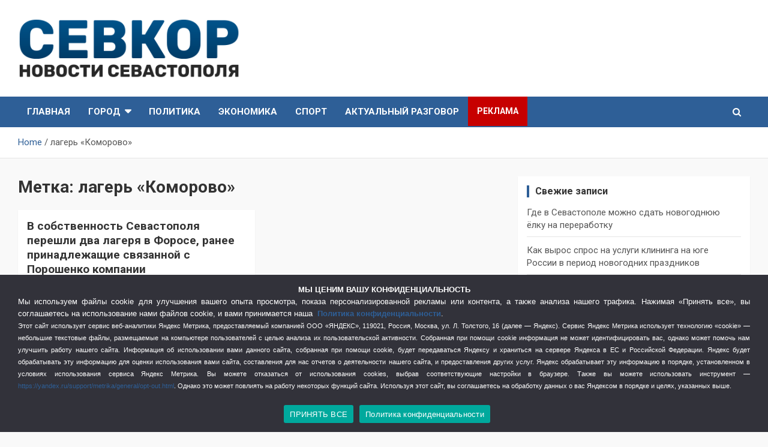

--- FILE ---
content_type: text/html; charset=UTF-8
request_url: https://sevkor.ru/tag/lager-komorovo/
body_size: 22043
content:
<!doctype html>
<html dir="ltr" lang="ru-RU" prefix="og: https://ogp.me/ns#">
<head>
	<meta charset="UTF-8">
	<meta name="viewport" content="width=device-width, initial-scale=1, shrink-to-fit=no">
	<link rel="profile" href="https://gmpg.org/xfn/11">

	<title>лагерь &quot;Коморово&quot; - СевКор - Новости Севастополя</title>

		<!-- All in One SEO 4.9.3 - aioseo.com -->
	<meta name="description" content="лагерь «Коморово» в Севастополе" />
	<meta name="robots" content="max-image-preview:large" />
	<link rel="canonical" href="https://sevkor.ru/tag/lager-komorovo/" />
	<meta name="generator" content="All in One SEO (AIOSEO) 4.9.3" />
		<script type="application/ld+json" class="aioseo-schema">
			{"@context":"https:\/\/schema.org","@graph":[{"@type":"BreadcrumbList","@id":"https:\/\/sevkor.ru\/tag\/lager-komorovo\/#breadcrumblist","itemListElement":[{"@type":"ListItem","@id":"https:\/\/sevkor.ru#listItem","position":1,"name":"\u0413\u043b\u0430\u0432\u043d\u0430\u044f","item":"https:\/\/sevkor.ru","nextItem":{"@type":"ListItem","@id":"https:\/\/sevkor.ru\/tag\/lager-komorovo\/#listItem","name":"\u043b\u0430\u0433\u0435\u0440\u044c \"\u041a\u043e\u043c\u043e\u0440\u043e\u0432\u043e\""}},{"@type":"ListItem","@id":"https:\/\/sevkor.ru\/tag\/lager-komorovo\/#listItem","position":2,"name":"\u043b\u0430\u0433\u0435\u0440\u044c \"\u041a\u043e\u043c\u043e\u0440\u043e\u0432\u043e\"","previousItem":{"@type":"ListItem","@id":"https:\/\/sevkor.ru#listItem","name":"\u0413\u043b\u0430\u0432\u043d\u0430\u044f"}}]},{"@type":"CollectionPage","@id":"https:\/\/sevkor.ru\/tag\/lager-komorovo\/#collectionpage","url":"https:\/\/sevkor.ru\/tag\/lager-komorovo\/","name":"\u043b\u0430\u0433\u0435\u0440\u044c \"\u041a\u043e\u043c\u043e\u0440\u043e\u0432\u043e\" - \u0421\u0435\u0432\u041a\u043e\u0440 - \u041d\u043e\u0432\u043e\u0441\u0442\u0438 \u0421\u0435\u0432\u0430\u0441\u0442\u043e\u043f\u043e\u043b\u044f","description":"\u043b\u0430\u0433\u0435\u0440\u044c \u00ab\u041a\u043e\u043c\u043e\u0440\u043e\u0432\u043e\u00bb \u0432 \u0421\u0435\u0432\u0430\u0441\u0442\u043e\u043f\u043e\u043b\u0435","inLanguage":"ru-RU","isPartOf":{"@id":"https:\/\/sevkor.ru\/#website"},"breadcrumb":{"@id":"https:\/\/sevkor.ru\/tag\/lager-komorovo\/#breadcrumblist"}},{"@type":"Organization","@id":"https:\/\/sevkor.ru\/#organization","name":"\u0421\u0435\u0432\u041a\u043e\u0440","description":"\u0421\u0435\u0432\u041a\u043e\u0440 - \u0421\u0430\u043c\u044b\u0435 \u0433\u043b\u0430\u0432\u043d\u044b\u0435 \u0438 \u0430\u043a\u0442\u0443\u0430\u043b\u044c\u043d\u044b\u0435 \u043d\u043e\u0432\u043e\u0441\u0442\u0438 \u0421\u0435\u0432\u0430\u0441\u0442\u043e\u043f\u043e\u043b\u044f","url":"https:\/\/sevkor.ru\/","logo":{"@type":"ImageObject","url":"https:\/\/sevkor.ru\/wp-content\/uploads\/2019\/07\/logo_sevkor.png","@id":"https:\/\/sevkor.ru\/tag\/lager-komorovo\/#organizationLogo","width":405,"height":110},"image":{"@id":"https:\/\/sevkor.ru\/tag\/lager-komorovo\/#organizationLogo"}},{"@type":"WebSite","@id":"https:\/\/sevkor.ru\/#website","url":"https:\/\/sevkor.ru\/","name":"\u0421\u0435\u0432\u041a\u043e\u0440 - \u041d\u043e\u0432\u043e\u0441\u0442\u0438 \u0421\u0435\u0432\u0430\u0441\u0442\u043e\u043f\u043e\u043b\u044f","description":"\u0421\u0435\u0432\u041a\u043e\u0440 - \u0421\u0430\u043c\u044b\u0435 \u0433\u043b\u0430\u0432\u043d\u044b\u0435 \u0438 \u0430\u043a\u0442\u0443\u0430\u043b\u044c\u043d\u044b\u0435 \u043d\u043e\u0432\u043e\u0441\u0442\u0438 \u0421\u0435\u0432\u0430\u0441\u0442\u043e\u043f\u043e\u043b\u044f","inLanguage":"ru-RU","publisher":{"@id":"https:\/\/sevkor.ru\/#organization"}}]}
		</script>
		<!-- All in One SEO -->

<link rel='dns-prefetch' href='//fonts.googleapis.com' />
<link href='https://fonts.gstatic.com' crossorigin rel='preconnect' />
<link rel="alternate" type="application/rss+xml" title="СевКор - Новости Севастополя &raquo; Лента" href="https://sevkor.ru/feed/" />
<link rel="alternate" type="application/rss+xml" title="СевКор - Новости Севастополя &raquo; Лента метки лагерь &quot;Коморово&quot;" href="https://sevkor.ru/tag/lager-komorovo/feed/" />
<style id='wp-img-auto-sizes-contain-inline-css' type='text/css'>
img:is([sizes=auto i],[sizes^="auto," i]){contain-intrinsic-size:3000px 1500px}
/*# sourceURL=wp-img-auto-sizes-contain-inline-css */
</style>
<style id='wp-emoji-styles-inline-css' type='text/css'>

	img.wp-smiley, img.emoji {
		display: inline !important;
		border: none !important;
		box-shadow: none !important;
		height: 1em !important;
		width: 1em !important;
		margin: 0 0.07em !important;
		vertical-align: -0.1em !important;
		background: none !important;
		padding: 0 !important;
	}
/*# sourceURL=wp-emoji-styles-inline-css */
</style>
<style id='wp-block-library-inline-css' type='text/css'>
:root{--wp-block-synced-color:#7a00df;--wp-block-synced-color--rgb:122,0,223;--wp-bound-block-color:var(--wp-block-synced-color);--wp-editor-canvas-background:#ddd;--wp-admin-theme-color:#007cba;--wp-admin-theme-color--rgb:0,124,186;--wp-admin-theme-color-darker-10:#006ba1;--wp-admin-theme-color-darker-10--rgb:0,107,160.5;--wp-admin-theme-color-darker-20:#005a87;--wp-admin-theme-color-darker-20--rgb:0,90,135;--wp-admin-border-width-focus:2px}@media (min-resolution:192dpi){:root{--wp-admin-border-width-focus:1.5px}}.wp-element-button{cursor:pointer}:root .has-very-light-gray-background-color{background-color:#eee}:root .has-very-dark-gray-background-color{background-color:#313131}:root .has-very-light-gray-color{color:#eee}:root .has-very-dark-gray-color{color:#313131}:root .has-vivid-green-cyan-to-vivid-cyan-blue-gradient-background{background:linear-gradient(135deg,#00d084,#0693e3)}:root .has-purple-crush-gradient-background{background:linear-gradient(135deg,#34e2e4,#4721fb 50%,#ab1dfe)}:root .has-hazy-dawn-gradient-background{background:linear-gradient(135deg,#faaca8,#dad0ec)}:root .has-subdued-olive-gradient-background{background:linear-gradient(135deg,#fafae1,#67a671)}:root .has-atomic-cream-gradient-background{background:linear-gradient(135deg,#fdd79a,#004a59)}:root .has-nightshade-gradient-background{background:linear-gradient(135deg,#330968,#31cdcf)}:root .has-midnight-gradient-background{background:linear-gradient(135deg,#020381,#2874fc)}:root{--wp--preset--font-size--normal:16px;--wp--preset--font-size--huge:42px}.has-regular-font-size{font-size:1em}.has-larger-font-size{font-size:2.625em}.has-normal-font-size{font-size:var(--wp--preset--font-size--normal)}.has-huge-font-size{font-size:var(--wp--preset--font-size--huge)}.has-text-align-center{text-align:center}.has-text-align-left{text-align:left}.has-text-align-right{text-align:right}.has-fit-text{white-space:nowrap!important}#end-resizable-editor-section{display:none}.aligncenter{clear:both}.items-justified-left{justify-content:flex-start}.items-justified-center{justify-content:center}.items-justified-right{justify-content:flex-end}.items-justified-space-between{justify-content:space-between}.screen-reader-text{border:0;clip-path:inset(50%);height:1px;margin:-1px;overflow:hidden;padding:0;position:absolute;width:1px;word-wrap:normal!important}.screen-reader-text:focus{background-color:#ddd;clip-path:none;color:#444;display:block;font-size:1em;height:auto;left:5px;line-height:normal;padding:15px 23px 14px;text-decoration:none;top:5px;width:auto;z-index:100000}html :where(.has-border-color){border-style:solid}html :where([style*=border-top-color]){border-top-style:solid}html :where([style*=border-right-color]){border-right-style:solid}html :where([style*=border-bottom-color]){border-bottom-style:solid}html :where([style*=border-left-color]){border-left-style:solid}html :where([style*=border-width]){border-style:solid}html :where([style*=border-top-width]){border-top-style:solid}html :where([style*=border-right-width]){border-right-style:solid}html :where([style*=border-bottom-width]){border-bottom-style:solid}html :where([style*=border-left-width]){border-left-style:solid}html :where(img[class*=wp-image-]){height:auto;max-width:100%}:where(figure){margin:0 0 1em}html :where(.is-position-sticky){--wp-admin--admin-bar--position-offset:var(--wp-admin--admin-bar--height,0px)}@media screen and (max-width:600px){html :where(.is-position-sticky){--wp-admin--admin-bar--position-offset:0px}}

/*# sourceURL=wp-block-library-inline-css */
</style><style id='global-styles-inline-css' type='text/css'>
:root{--wp--preset--aspect-ratio--square: 1;--wp--preset--aspect-ratio--4-3: 4/3;--wp--preset--aspect-ratio--3-4: 3/4;--wp--preset--aspect-ratio--3-2: 3/2;--wp--preset--aspect-ratio--2-3: 2/3;--wp--preset--aspect-ratio--16-9: 16/9;--wp--preset--aspect-ratio--9-16: 9/16;--wp--preset--color--black: #000000;--wp--preset--color--cyan-bluish-gray: #abb8c3;--wp--preset--color--white: #ffffff;--wp--preset--color--pale-pink: #f78da7;--wp--preset--color--vivid-red: #cf2e2e;--wp--preset--color--luminous-vivid-orange: #ff6900;--wp--preset--color--luminous-vivid-amber: #fcb900;--wp--preset--color--light-green-cyan: #7bdcb5;--wp--preset--color--vivid-green-cyan: #00d084;--wp--preset--color--pale-cyan-blue: #8ed1fc;--wp--preset--color--vivid-cyan-blue: #0693e3;--wp--preset--color--vivid-purple: #9b51e0;--wp--preset--gradient--vivid-cyan-blue-to-vivid-purple: linear-gradient(135deg,rgb(6,147,227) 0%,rgb(155,81,224) 100%);--wp--preset--gradient--light-green-cyan-to-vivid-green-cyan: linear-gradient(135deg,rgb(122,220,180) 0%,rgb(0,208,130) 100%);--wp--preset--gradient--luminous-vivid-amber-to-luminous-vivid-orange: linear-gradient(135deg,rgb(252,185,0) 0%,rgb(255,105,0) 100%);--wp--preset--gradient--luminous-vivid-orange-to-vivid-red: linear-gradient(135deg,rgb(255,105,0) 0%,rgb(207,46,46) 100%);--wp--preset--gradient--very-light-gray-to-cyan-bluish-gray: linear-gradient(135deg,rgb(238,238,238) 0%,rgb(169,184,195) 100%);--wp--preset--gradient--cool-to-warm-spectrum: linear-gradient(135deg,rgb(74,234,220) 0%,rgb(151,120,209) 20%,rgb(207,42,186) 40%,rgb(238,44,130) 60%,rgb(251,105,98) 80%,rgb(254,248,76) 100%);--wp--preset--gradient--blush-light-purple: linear-gradient(135deg,rgb(255,206,236) 0%,rgb(152,150,240) 100%);--wp--preset--gradient--blush-bordeaux: linear-gradient(135deg,rgb(254,205,165) 0%,rgb(254,45,45) 50%,rgb(107,0,62) 100%);--wp--preset--gradient--luminous-dusk: linear-gradient(135deg,rgb(255,203,112) 0%,rgb(199,81,192) 50%,rgb(65,88,208) 100%);--wp--preset--gradient--pale-ocean: linear-gradient(135deg,rgb(255,245,203) 0%,rgb(182,227,212) 50%,rgb(51,167,181) 100%);--wp--preset--gradient--electric-grass: linear-gradient(135deg,rgb(202,248,128) 0%,rgb(113,206,126) 100%);--wp--preset--gradient--midnight: linear-gradient(135deg,rgb(2,3,129) 0%,rgb(40,116,252) 100%);--wp--preset--font-size--small: 13px;--wp--preset--font-size--medium: 20px;--wp--preset--font-size--large: 36px;--wp--preset--font-size--x-large: 42px;--wp--preset--spacing--20: 0.44rem;--wp--preset--spacing--30: 0.67rem;--wp--preset--spacing--40: 1rem;--wp--preset--spacing--50: 1.5rem;--wp--preset--spacing--60: 2.25rem;--wp--preset--spacing--70: 3.38rem;--wp--preset--spacing--80: 5.06rem;--wp--preset--shadow--natural: 6px 6px 9px rgba(0, 0, 0, 0.2);--wp--preset--shadow--deep: 12px 12px 50px rgba(0, 0, 0, 0.4);--wp--preset--shadow--sharp: 6px 6px 0px rgba(0, 0, 0, 0.2);--wp--preset--shadow--outlined: 6px 6px 0px -3px rgb(255, 255, 255), 6px 6px rgb(0, 0, 0);--wp--preset--shadow--crisp: 6px 6px 0px rgb(0, 0, 0);}:where(.is-layout-flex){gap: 0.5em;}:where(.is-layout-grid){gap: 0.5em;}body .is-layout-flex{display: flex;}.is-layout-flex{flex-wrap: wrap;align-items: center;}.is-layout-flex > :is(*, div){margin: 0;}body .is-layout-grid{display: grid;}.is-layout-grid > :is(*, div){margin: 0;}:where(.wp-block-columns.is-layout-flex){gap: 2em;}:where(.wp-block-columns.is-layout-grid){gap: 2em;}:where(.wp-block-post-template.is-layout-flex){gap: 1.25em;}:where(.wp-block-post-template.is-layout-grid){gap: 1.25em;}.has-black-color{color: var(--wp--preset--color--black) !important;}.has-cyan-bluish-gray-color{color: var(--wp--preset--color--cyan-bluish-gray) !important;}.has-white-color{color: var(--wp--preset--color--white) !important;}.has-pale-pink-color{color: var(--wp--preset--color--pale-pink) !important;}.has-vivid-red-color{color: var(--wp--preset--color--vivid-red) !important;}.has-luminous-vivid-orange-color{color: var(--wp--preset--color--luminous-vivid-orange) !important;}.has-luminous-vivid-amber-color{color: var(--wp--preset--color--luminous-vivid-amber) !important;}.has-light-green-cyan-color{color: var(--wp--preset--color--light-green-cyan) !important;}.has-vivid-green-cyan-color{color: var(--wp--preset--color--vivid-green-cyan) !important;}.has-pale-cyan-blue-color{color: var(--wp--preset--color--pale-cyan-blue) !important;}.has-vivid-cyan-blue-color{color: var(--wp--preset--color--vivid-cyan-blue) !important;}.has-vivid-purple-color{color: var(--wp--preset--color--vivid-purple) !important;}.has-black-background-color{background-color: var(--wp--preset--color--black) !important;}.has-cyan-bluish-gray-background-color{background-color: var(--wp--preset--color--cyan-bluish-gray) !important;}.has-white-background-color{background-color: var(--wp--preset--color--white) !important;}.has-pale-pink-background-color{background-color: var(--wp--preset--color--pale-pink) !important;}.has-vivid-red-background-color{background-color: var(--wp--preset--color--vivid-red) !important;}.has-luminous-vivid-orange-background-color{background-color: var(--wp--preset--color--luminous-vivid-orange) !important;}.has-luminous-vivid-amber-background-color{background-color: var(--wp--preset--color--luminous-vivid-amber) !important;}.has-light-green-cyan-background-color{background-color: var(--wp--preset--color--light-green-cyan) !important;}.has-vivid-green-cyan-background-color{background-color: var(--wp--preset--color--vivid-green-cyan) !important;}.has-pale-cyan-blue-background-color{background-color: var(--wp--preset--color--pale-cyan-blue) !important;}.has-vivid-cyan-blue-background-color{background-color: var(--wp--preset--color--vivid-cyan-blue) !important;}.has-vivid-purple-background-color{background-color: var(--wp--preset--color--vivid-purple) !important;}.has-black-border-color{border-color: var(--wp--preset--color--black) !important;}.has-cyan-bluish-gray-border-color{border-color: var(--wp--preset--color--cyan-bluish-gray) !important;}.has-white-border-color{border-color: var(--wp--preset--color--white) !important;}.has-pale-pink-border-color{border-color: var(--wp--preset--color--pale-pink) !important;}.has-vivid-red-border-color{border-color: var(--wp--preset--color--vivid-red) !important;}.has-luminous-vivid-orange-border-color{border-color: var(--wp--preset--color--luminous-vivid-orange) !important;}.has-luminous-vivid-amber-border-color{border-color: var(--wp--preset--color--luminous-vivid-amber) !important;}.has-light-green-cyan-border-color{border-color: var(--wp--preset--color--light-green-cyan) !important;}.has-vivid-green-cyan-border-color{border-color: var(--wp--preset--color--vivid-green-cyan) !important;}.has-pale-cyan-blue-border-color{border-color: var(--wp--preset--color--pale-cyan-blue) !important;}.has-vivid-cyan-blue-border-color{border-color: var(--wp--preset--color--vivid-cyan-blue) !important;}.has-vivid-purple-border-color{border-color: var(--wp--preset--color--vivid-purple) !important;}.has-vivid-cyan-blue-to-vivid-purple-gradient-background{background: var(--wp--preset--gradient--vivid-cyan-blue-to-vivid-purple) !important;}.has-light-green-cyan-to-vivid-green-cyan-gradient-background{background: var(--wp--preset--gradient--light-green-cyan-to-vivid-green-cyan) !important;}.has-luminous-vivid-amber-to-luminous-vivid-orange-gradient-background{background: var(--wp--preset--gradient--luminous-vivid-amber-to-luminous-vivid-orange) !important;}.has-luminous-vivid-orange-to-vivid-red-gradient-background{background: var(--wp--preset--gradient--luminous-vivid-orange-to-vivid-red) !important;}.has-very-light-gray-to-cyan-bluish-gray-gradient-background{background: var(--wp--preset--gradient--very-light-gray-to-cyan-bluish-gray) !important;}.has-cool-to-warm-spectrum-gradient-background{background: var(--wp--preset--gradient--cool-to-warm-spectrum) !important;}.has-blush-light-purple-gradient-background{background: var(--wp--preset--gradient--blush-light-purple) !important;}.has-blush-bordeaux-gradient-background{background: var(--wp--preset--gradient--blush-bordeaux) !important;}.has-luminous-dusk-gradient-background{background: var(--wp--preset--gradient--luminous-dusk) !important;}.has-pale-ocean-gradient-background{background: var(--wp--preset--gradient--pale-ocean) !important;}.has-electric-grass-gradient-background{background: var(--wp--preset--gradient--electric-grass) !important;}.has-midnight-gradient-background{background: var(--wp--preset--gradient--midnight) !important;}.has-small-font-size{font-size: var(--wp--preset--font-size--small) !important;}.has-medium-font-size{font-size: var(--wp--preset--font-size--medium) !important;}.has-large-font-size{font-size: var(--wp--preset--font-size--large) !important;}.has-x-large-font-size{font-size: var(--wp--preset--font-size--x-large) !important;}
/*# sourceURL=global-styles-inline-css */
</style>

<style id='classic-theme-styles-inline-css' type='text/css'>
/*! This file is auto-generated */
.wp-block-button__link{color:#fff;background-color:#32373c;border-radius:9999px;box-shadow:none;text-decoration:none;padding:calc(.667em + 2px) calc(1.333em + 2px);font-size:1.125em}.wp-block-file__button{background:#32373c;color:#fff;text-decoration:none}
/*# sourceURL=/wp-includes/css/classic-themes.min.css */
</style>
<link rel='stylesheet' id='tds-style-frontend-css' href='https://sevkor.ru/wp-content/plugins/art-decoration-shortcode/assets/css/style-front.min.css?ver=1.5.6' type='text/css' media='all' />
<link data-minify="1" rel='stylesheet' id='contact-form-7-css' href='https://sevkor.ru/wp-content/cache/min/1/wp-content/plugins/contact-form-7/includes/css/styles.css?ver=1757274686' type='text/css' media='all' />
<link rel='stylesheet' id='cookie-notice-front-css' href='https://sevkor.ru/wp-content/plugins/cookie-notice/css/front.min.css?ver=2.5.7' type='text/css' media='all' />
<link data-minify="1" rel='stylesheet' id='multicolumn-category-widget-css' href='https://sevkor.ru/wp-content/cache/min/1/wp-content/plugins/multicolumn-category-widget/css/frontend.css?ver=1757274686' type='text/css' media='all' />
<link rel='stylesheet' id='responsive-lightbox-magnific-css' href='https://sevkor.ru/wp-content/plugins/responsive-lightbox/assets/magnific/magnific-popup.min.css?ver=1.2.0' type='text/css' media='all' />
<link data-minify="1" rel='stylesheet' id='widgetopts-styles-css' href='https://sevkor.ru/wp-content/cache/min/1/wp-content/plugins/widget-options/assets/css/widget-options.css?ver=1757274686' type='text/css' media='all' />
<link data-minify="1" rel='stylesheet' id='wp-polls-css' href='https://sevkor.ru/wp-content/cache/min/1/wp-content/plugins/wp-polls/polls-css.css?ver=1757274686' type='text/css' media='all' />
<style id='wp-polls-inline-css' type='text/css'>
.wp-polls .pollbar {
	margin: 1px;
	font-size: 6px;
	line-height: 8px;
	height: 8px;
	background: #fa0528;
	border: 1px solid #a50a20;
}

/*# sourceURL=wp-polls-inline-css */
</style>
<link rel='stylesheet' id='bootstrap-style-css' href='https://sevkor.ru/wp-content/themes/newscard-pro/assets/library/bootstrap/css/bootstrap.min.css?ver=4.0.0' type='text/css' media='all' />
<link data-minify="1" rel='stylesheet' id='font-awesome-style-css' href='https://sevkor.ru/wp-content/cache/min/1/wp-content/themes/newscard-pro/assets/library/font-awesome/css/font-awesome.css?ver=1757274686' type='text/css' media='all' />
<link rel='stylesheet' id='newscard-google-fonts-css' href='//fonts.googleapis.com/css?family=Roboto%3A300%2C300i%2C400%2C400i%2C500%2C500i%2C700%2C700i&#038;ver=6.9&#038;display=swap' type='text/css' media='all' />
<link rel='stylesheet' id='owl-carousel-css' href='https://sevkor.ru/wp-content/themes/newscard-pro/assets/library/owl-carousel/owl.carousel.min.css?ver=2.3.4' type='text/css' media='all' />
<link data-minify="1" rel='stylesheet' id='newscard-style-css' href='https://sevkor.ru/wp-content/cache/min/1/wp-content/themes/newscard-pro/style.css?ver=1757274686' type='text/css' media='all' />
<link data-minify="1" rel='stylesheet' id='wp-pagenavi-css' href='https://sevkor.ru/wp-content/cache/min/1/wp-content/plugins/wp-pagenavi/pagenavi-css.css?ver=1757274686' type='text/css' media='all' />
<script type="text/javascript" id="cookie-notice-front-js-before">
/* <![CDATA[ */
var cnArgs = {"ajaxUrl":"https:\/\/sevkor.ru\/wp-admin\/admin-ajax.php","nonce":"82814ebb3b","hideEffect":"none","position":"bottom","onScroll":false,"onScrollOffset":100,"onClick":false,"cookieName":"cookie_notice_accepted","cookieTime":2592000,"cookieTimeRejected":2592000,"globalCookie":false,"redirection":false,"cache":true,"revokeCookies":false,"revokeCookiesOpt":"automatic"};

//# sourceURL=cookie-notice-front-js-before
/* ]]> */
</script>
<script type="text/javascript" src="https://sevkor.ru/wp-content/plugins/cookie-notice/js/front.min.js?ver=2.5.7" id="cookie-notice-front-js" defer></script>
<script type="text/javascript" src="https://sevkor.ru/wp-includes/js/jquery/jquery.min.js?ver=3.7.1" id="jquery-core-js" defer></script>
<script type="text/javascript" src="https://sevkor.ru/wp-includes/js/jquery/jquery-migrate.min.js?ver=3.4.1" id="jquery-migrate-js" defer></script>
<script type="text/javascript" src="https://sevkor.ru/wp-content/plugins/responsive-lightbox/assets/magnific/jquery.magnific-popup.min.js?ver=1.2.0" id="responsive-lightbox-magnific-js" defer></script>
<script type="text/javascript" src="https://sevkor.ru/wp-includes/js/underscore.min.js?ver=1.13.7" id="underscore-js" defer></script>
<script type="text/javascript" src="https://sevkor.ru/wp-content/plugins/responsive-lightbox/assets/infinitescroll/infinite-scroll.pkgd.min.js?ver=4.0.1" id="responsive-lightbox-infinite-scroll-js" defer></script>
<script type="text/javascript" id="responsive-lightbox-js-before">
/* <![CDATA[ */
var rlArgs = {"script":"magnific","selector":"lightbox","customEvents":"","activeGalleries":true,"disableOn":0,"midClick":true,"preloader":true,"closeOnContentClick":true,"closeOnBgClick":true,"closeBtnInside":true,"showCloseBtn":true,"enableEscapeKey":true,"alignTop":false,"fixedContentPos":"auto","fixedBgPos":"auto","autoFocusLast":true,"woocommerce_gallery":false,"ajaxurl":"https:\/\/sevkor.ru\/wp-admin\/admin-ajax.php","nonce":"06d4321c1b","preview":false,"postId":11758,"scriptExtension":false};

//# sourceURL=responsive-lightbox-js-before
/* ]]> */
</script>
<script data-minify="1" type="text/javascript" src="https://sevkor.ru/wp-content/cache/min/1/wp-content/plugins/responsive-lightbox/js/front.js?ver=1757274686" id="responsive-lightbox-js" defer></script>
<link rel="https://api.w.org/" href="https://sevkor.ru/wp-json/" /><link rel="alternate" title="JSON" type="application/json" href="https://sevkor.ru/wp-json/wp/v2/tags/4831" /><link rel="EditURI" type="application/rsd+xml" title="RSD" href="https://sevkor.ru/xmlrpc.php?rsd" />
<meta name="generator" content="WordPress 6.9" />

	<style type="text/css">
				@media (min-width: 768px) {
				}
		/* Color Scheme > links */
			::selection {
				background-color: #2e5f97;
				color: #fff;
			}
			::-moz-selection {
				background-color: #2e5f97;
				color: #fff;
			}
			a,
			a:hover,
			a:focus,
			a:active,
			.site-title a:hover,
			.site-title a:focus,
			.site-title a:active,
			.top-stories-bar .top-stories-lists .marquee a:hover,
			.entry-title a:hover,
			.entry-title a:focus,
			.entry-title a:active,
			.post-boxed .entry-title a:hover,
			.site-footer .widget-area .post-boxed .entry-title a:hover,
			.entry-meta a:hover,
			.entry-meta a:focus,
			.post-boxed .entry-meta a:hover,
			.site-footer .widget-area .post-boxed .entry-meta a:hover,
			.entry-meta .tag-links a,
			.nav-links a:hover,
			.widget ul li a:hover,
			.comment-metadata a.comment-edit-link,
			.widget_tag_cloud a:hover,
			.woocommerce .star-rating,
			.woocommerce .star-rating:before {
				color: #2e5f97;
			}
		/* Color Scheme > Navigation */
			.navigation-bar,
			.navigation-bar-top {
				background-color: #2e5f97;
			}
			.main-navigation .dropdown-menu a:hover,
			.main-navigation .dropdown-menu a.current-menu-item,
			.main-navigation li ul li:hover > a,
			.main-navigation li ul li.current-menu-item > a,
			.main-navigation li ul li.current-menu-ancestor > a,
			.main-navigation ul li li.current_page_item > a,
			.main-navigation li ul li.current_page_ancestor > a {
				color: #2e5f97;
			}
			@media (max-width: 991px) {
				.main-navigation ul li.current_page_item > a,
				.main-navigation ul li.current_page_ancestor > a,
				.main-navigation ul li.current-menu-item > a,
				.main-navigation ul li.current-menu-ancestor > a,
				.main-navigation ul li a:hover,
				.main-navigation ul li a:focus,
				.main-navigation ul li.show > a,
				.main-navigation ul li:hover > a,
				.main-navigation .dropdown-menu a:hover,
				.main-navigation .dropdown-menu a.current-menu-item,
				.main-navigation li ul li:hover > a,
				.main-navigation li ul li.current-menu-item > a,
				.main-navigation li ul li.current-menu-ancestor > a,
				.main-navigation ul li li.current_page_item > a,
				.main-navigation li ul li.current_page_ancestor > a {
					color: #2e5f97;
				}
			}
		/* Color Scheme > Buttons */
			.btn-theme,
			.btn-outline-theme:hover,
			.btn-outline-info:not(:disabled):not(.disabled).active,
			.btn-outline-info:not(:disabled):not(.disabled):active,
			.show > .btn-outline-info.dropdown-toggle,
			input[type="reset"],
			input[type="button"],
			input[type="submit"],
			button[type="submit"],
			.back-to-top a,
			#bbpress-forums button,
			div.bbp-submit-wrapper button,
			.navigation.pagination .current,
			.navigation.pagination a:hover,
			.page-links span,
			.page-links a:hover span,
			.woocommerce #respond input#submit,
			.woocommerce a.button,
			.woocommerce button.button,
			.woocommerce input.button,
			.woocommerce #respond input#submit.alt,
			.woocommerce a.button.alt,
			.woocommerce button.button.alt,
			.woocommerce input.button.alt,
			.woocommerce.widget_product_search button,
			.woocommerce-cart .wc-proceed-to-checkout a.checkout-button,
			.woocommerce input.button:disabled,
			.woocommerce input.button:disabled[disabled],
			.woocommerce input.button:disabled:hover,
			.woocommerce input.button:disabled[disabled]:hover,
			.woocommerce button.button:disabled,
			.woocommerce button.button:disabled[disabled],
			.woocommerce button.button.alt.disabled,
			.woocommerce button.button.alt.disabled:hover,
			.woocommerce span.onsale,
			.woocommerce .widget_price_filter .ui-slider .ui-slider-range,
			.woocommerce .widget_price_filter .ui-slider .ui-slider-handle {
				background-color: #2e5f97;
			}
			.btn-outline-theme {
				border-color: #2e5f97;
			}
			.btn-outline-theme,
			.navigation.post-navigation .nav-links a:hover {
				color: #2e5f97;
			}
		/* Color Scheme > Elements */
			.theme-color,
			.format-quote blockquote:before {
				color: #2e5f97;
			}
			.theme-bg-color,
			.post.sticky .entry-header:before {
				background-color: #2e5f97;
			}
			.stories-title,
			.widget-title {
				border-color: #2e5f97;
			}
		/* Elements Color > Top Stories Title */
			.top-stories-bar:before,
			.top-stories-bar .top-stories-label,
			.top-stories-bar .top-stories-label:after {
				background-color: #f2f2f2;
			}
		/* Elements Color > Top Stories Flash */
			.top-stories-bar .top-stories-label .flash-icon {
				background-color: #dd3333;
			}
			.top-stories-bar .top-stories-label .flash-icon:before,
			.top-stories-bar .top-stories-label .flash-icon:after {
				border-color: #dd3333;
			}
			</style>

		<style type="text/css">
					.site-title,
			.site-description {
				position: absolute;
				clip: rect(1px, 1px, 1px, 1px);
			}
				</style>
		<style type="text/css" id="custom-background-css">
body.custom-background { background-color: #f9f9f9; }
</style>
	<link rel="icon" href="https://sevkor.ru/wp-content/uploads/2021/02/cropped-sevkor_fav-32x32.png" sizes="32x32" />
<link rel="icon" href="https://sevkor.ru/wp-content/uploads/2021/02/cropped-sevkor_fav-192x192.png" sizes="192x192" />
<link rel="apple-touch-icon" href="https://sevkor.ru/wp-content/uploads/2021/02/cropped-sevkor_fav-180x180.png" />
<meta name="msapplication-TileImage" content="https://sevkor.ru/wp-content/uploads/2021/02/cropped-sevkor_fav-270x270.png" />
		<style type="text/css" id="wp-custom-css">
			.menu-item-56940 {
  font-size: 14px;
	background-color: #c70000;
}


.widget-title {
  font-size: 16px;
}
.web-counter {
    margin: 0 7px 0 0;
    float: left;
}
.nest-button-four {
	font-family: Arial;
}
.fw-col-xs-12 {
	padding-left: 0px;
	padding-right: 5px;
}

.nest-content-inner {
	padding: 0px;
}
.nest-slide-wrapper {
	font: 15px 'Roboto', sans-serif;
  line-height: 1.4;
	font-weight: 200;
  font-size: 14px;
	color: #636363;
}
.widget_recent_entries .post-date {
	padding-top: 0px;
	font-size: 12px;
}
h5.comment_h5 a {
	font-size: 13px;
	font-weight: normal;
}
.featured-section {
    padding-top: 0px; /*30px*/
}
.gutter-14 {
		padding-top: 15px;
}
.featured-container {
		padding-left: 0px; /*30*/
    padding-right: 0px; /*30*/
}
.post-boxed.inlined {
    padding: 5px 5px 0;
}
.post-boxed.inlined .entry-title {
    font-size: 14px;
		font-weight: normal;
		line-height: 1.4;
}
.post-boxed.inlined .post-img-wrap {
		margin-right: 10px;
    margin-bottom: 10px;
	  margin-left: 5px;
	  margin-top: 5px;
    height: 60px;
    width: 60px;
}
.date{
	padding-left: px;
	
}
.post-featured-image.page-single-img-wrap {
    width: 50%;
    margin: 0!important;
}
.post-col .post-featured-image{margin: 0!important;}


.cn-close-icon {
display: none;
cursor: none;
}		</style>
		<noscript><style id="rocket-lazyload-nojs-css">.rll-youtube-player, [data-lazy-src]{display:none !important;}</style></noscript>	<meta name="yandex-verification" content="e25003c35dc07af1" />
	<meta name="google-site-verification" content="RbHikvatQs6wZNszMuoiwfJRR9P9JrumztZv73MNp3g" />
	
</head>

<body class="archive tag tag-lager-komorovo tag-4831 custom-background wp-custom-logo wp-theme-newscard-pro cookies-not-set group-blog hfeed">

<div id="page" class="site">
	<a class="skip-link screen-reader-text" href="#content">Skip to content</a>
	
	<header id="masthead" class="site-header">
				<nav class="navbar navbar-expand-lg d-block">
			<div class="navbar-head" >
				<div class="container">
					<div class="row align-items-center">
						<div class="col-lg-4">
							<div class="site-branding navbar-brand">
								<a href="https://sevkor.ru/" class="custom-logo-link" rel="home"><img width="405" height="110" src="data:image/svg+xml,%3Csvg%20xmlns='http://www.w3.org/2000/svg'%20viewBox='0%200%20405%20110'%3E%3C/svg%3E" class="custom-logo" alt="СевКор &#8212; Новости Севастополя" decoding="async" data-lazy-srcset="https://sevkor.ru/wp-content/uploads/2019/07/logo_sevkor.png 405w, https://sevkor.ru/wp-content/uploads/2019/07/logo_sevkor-300x81.png 300w" data-lazy-sizes="(max-width: 405px) 100vw, 405px" data-lazy-src="https://sevkor.ru/wp-content/uploads/2019/07/logo_sevkor.png" /><noscript><img width="405" height="110" src="https://sevkor.ru/wp-content/uploads/2019/07/logo_sevkor.png" class="custom-logo" alt="СевКор &#8212; Новости Севастополя" decoding="async" srcset="https://sevkor.ru/wp-content/uploads/2019/07/logo_sevkor.png 405w, https://sevkor.ru/wp-content/uploads/2019/07/logo_sevkor-300x81.png 300w" sizes="(max-width: 405px) 100vw, 405px" /></noscript></a>									<h2 class="site-title"><a href="https://sevkor.ru/" rel="home">СевКор &#8212; Новости Севастополя</a></h2>
																	<p class="site-description">СевКор &#8212; Самые главные и актуальные новости Севастополя</p>
															</div><!-- .site-branding .navbar-brand -->
						</div>

<div class="col-lg-8 navbar-ad-section">


<!-- Yandex.Metrika counter -->
<script type="text/javascript" >
   (function(m,e,t,r,i,k,a){m[i]=m[i]||function(){(m[i].a=m[i].a||[]).push(arguments)};
   m[i].l=1*new Date();k=e.createElement(t),a=e.getElementsByTagName(t)[0],k.async=1,k.src=r,a.parentNode.insertBefore(k,a)})
   (window, document, "script", "https://mc.yandex.ru/metrika/tag.js", "ym");

   ym(61923832, "init", {
        clickmap:true,
        trackLinks:true,
        accurateTrackBounce:true,
        trackHash:true
   });
</script>
<noscript><div><img src="https://mc.yandex.ru/watch/61923832" style="position:absolute; left:-9999px;" alt="" /></div></noscript>
<!-- /Yandex.Metrika counter -->


</div>

						<!-- user editor -->
					

					</div><!-- .row -->
				</div><!-- .container -->
			</div><!-- .navbar-head -->
			<div class="navigation-bar" id="sticky-navigation-bar">
				<div class="navigation-bar-top">
					<div class="container">
						<button class="navbar-toggler menu-toggle" type="button" data-toggle="collapse" data-target="#navbarCollapse" aria-controls="navbarCollapse" aria-expanded="false" aria-label="Toggle navigation"></button>
						<span class="search-toggle"></span>
					</div><!-- .container -->
					<div class="search-bar">
						<div class="container">
							<div class="search-block off">
								<form action="https://sevkor.ru/" method="get" class="search-form">
	<label class="assistive-text"> Search </label>
	<div class="input-group">
		<input type="search" value="" placeholder="Search" class="form-control s" name="s">
		<div class="input-group-prepend">
			<button class="btn btn-theme">Search</button>
		</div>
	</div>
</form><!-- .search-form -->
							</div><!-- .search-box -->
						</div><!-- .container -->
					</div><!-- .search-bar -->
				</div><!-- .navigation-bar-top -->
				<div class="navbar-main">
					<div class="container">
						<div class="collapse navbar-collapse" id="navbarCollapse">
							<div id="site-navigation" class="main-navigation nav-uppercase" role="navigation">
								<ul class="nav-menu navbar-nav d-lg-block"><li id="menu-item-24" class="menu-item menu-item-type-custom menu-item-object-custom menu-item-home menu-item-24"><a href="https://sevkor.ru/">Главная</a></li>
<li id="menu-item-36324" class="menu-item menu-item-type-taxonomy menu-item-object-category menu-item-has-children menu-item-36324"><a href="https://sevkor.ru/category/city/">Город</a>
<ul class="sub-menu">
	<li id="menu-item-31" class="menu-item menu-item-type-taxonomy menu-item-object-category menu-item-31"><a href="https://sevkor.ru/category/gorodskoe-hozyajstvo/" title="Афиша Севастополя &#8212; новости об акутальных событиях и мероприятиях в городе &#8212; sevkor.ru">Городское хозяйство</a></li>
	<li id="menu-item-34" class="menu-item menu-item-type-taxonomy menu-item-object-category menu-item-34"><a href="https://sevkor.ru/category/blagoustrojstvo/" title="Авторские колонки и публикации блогеров sevkor.ru">Благоустройство</a></li>
	<li id="menu-item-17975" class="menu-item menu-item-type-taxonomy menu-item-object-category menu-item-17975"><a href="https://sevkor.ru/category/culture/">Культура</a></li>
	<li id="menu-item-36326" class="menu-item menu-item-type-taxonomy menu-item-object-category menu-item-36326"><a href="https://sevkor.ru/category/kriminal/">Криминал</a></li>
	<li id="menu-item-36328" class="menu-item menu-item-type-taxonomy menu-item-object-category menu-item-36328"><a href="https://sevkor.ru/category/incidents/">Происшествия</a></li>
</ul>
</li>
<li id="menu-item-28" class="menu-item menu-item-type-taxonomy menu-item-object-category menu-item-28"><a href="https://sevkor.ru/category/power/" title="О властях Севастополя">Политика</a></li>
<li id="menu-item-29" class="menu-item menu-item-type-taxonomy menu-item-object-category menu-item-29"><a href="https://sevkor.ru/category/business/" title="О бизнесе и экономике Севастополя">Экономика</a></li>
<li id="menu-item-17977" class="menu-item menu-item-type-taxonomy menu-item-object-category menu-item-17977"><a href="https://sevkor.ru/category/sport/">Спорт</a></li>
<li id="menu-item-93017" class="menu-item menu-item-type-taxonomy menu-item-object-category menu-item-93017"><a href="https://sevkor.ru/category/aktualnyj-razgovor/">Актуальный разговор</a></li>
<li id="menu-item-56940" class="menu-item menu-item-type-post_type menu-item-object-page menu-item-56940"><a href="https://sevkor.ru/reklama-na-sajte/">Реклама</a></li>
</ul>							</div><!-- #site-navigation .main-navigation -->
						</div><!-- .navbar-collapse -->
						<div class="nav-search">
							<span class="search-toggle"></span>
						</div><!-- .nav-search -->
					</div><!-- .container -->
				</div><!-- .navbar-main -->
			</div><!-- .navigation-bar -->
		</nav><!-- .navbar -->

		
		<!---->

					<div id="breadcrumb">
				<div class="container">
					<div role="navigation" aria-label="Breadcrumbs" class="breadcrumb-trail breadcrumbs" itemprop="breadcrumb"><ul class="trail-items" itemscope itemtype="http://schema.org/BreadcrumbList"><meta name="numberOfItems" content="2" /><meta name="itemListOrder" content="Ascending" /><li itemprop="itemListElement" itemscope itemtype="http://schema.org/ListItem" class="trail-item trail-begin"><a href="https://sevkor.ru/" rel="home" itemprop="item"><span itemprop="name">Home</span></a><meta itemprop="position" content="1" /></li><li itemprop="itemListElement" itemscope itemtype="http://schema.org/ListItem" class="trail-item trail-end"><span itemprop="item"><span itemprop="name">лагерь &#171;Коморово&#187;</span></span><meta itemprop="position" content="2" /></li></ul></div>				</div>
			</div><!-- .breadcrumb -->
			</header><!-- #masthead -->
	


	<div id="content" class="site-content ">
		<div class="container">
							<div class="row justify-content-center">
			<div id="primary" class="col-lg-8 content-area">		<main id="main" class="site-main">

			
				<header class="page-header">
					<h1 class="page-title">Метка: <span>лагерь &#171;Коморово&#187;</span></h1>				</header><!-- .page-header -->

				<div class="row gutter-parent-14 post-wrap">
						<div class="col-sm-6 col-xxl-4 post-col">
	<div class="post-11758 post type-post status-publish format-standard has-post-thumbnail hentry category-power tag-gp-vneshekonomservis tag-gp-sevmorenergo tag-kompleks-beregovoe tag-lager-komorovo tag-ooo-novaya-era tag-ooo-sevmorverf tag-ooo-sevmordorstroj tag-ooo-sevmormash tag-ooo-sevmorremo tag-ooo-yugsevmorservis tag-ooo-spt-korabel tag-ooo-srk-sevmorsudoremont tag-pao-sevmorzavod tag-petr-poroshenko tag-rustem-zajnullin">

		

					<header class="entry-header">
				<h2 class="entry-title"><a href="https://sevkor.ru/v-sobstvennost-sevastopolya-pereshli-dva-lagerya-v-forose-ranee-prinadlezhashhie-svyazannoj-s-poroshenko-kompanii/" rel="bookmark">В собственность Севастополя перешли два лагеря в Форосе, ранее принадлежащие связанной с Порошенко компании</a></h2>				<div class="cat-links"></div>

				<figure class="post-featured-image post-img-wrap">
					<a data-bg="https://sevkor.ru/wp-content/uploads/2015/09/IMG_3814.jpg" title="В собственность Севастополя перешли два лагеря в Форосе, ранее принадлежащие связанной с Порошенко компании" href="https://sevkor.ru/v-sobstvennost-sevastopolya-pereshli-dva-lagerya-v-forose-ranee-prinadlezhashhie-svyazannoj-s-poroshenko-kompanii/" class="post-img rocket-lazyload" style=""></a>
					<div class="entry-meta category-meta">
						<div class="cat-links">
				<a class="cat-links-2" href="https://sevkor.ru/category/power/">Политика</a>
			</div>
					</div><!-- .entry-meta -->
				</figure><!-- .post-featured-image .post-img-wrap -->

												<div class="entry-meta">
						
						<div class="date">03-11-2016</div>						


					</div><!-- .entry-meta -->
								</header>
				<div class="entry-content">
								<p>В реестр собственности Севастополя включили имущественный комплекс &#171;Береговое&#187; (два пионерских лагеря &#171;Коморово 1&#187; и &#171;Коморово 2&#187;),&hellip;</p>
				

		</div><!-- entry-content -->

			</div><!-- .post-11758 -->
	</div><!-- .col-sm-6 .col-xxl-4 .post-col -->
				</div><!-- .row .gutter-parent-14 .post-wrap-->

				
		</main><!-- #main -->
	</div><!-- #primary -->


<aside id="secondary" class="col-lg-4 widget-area" role="complementary">
	<div class="sticky-sidebar">
		
		<section id="recent-posts-4" class="widget widget_recent_entries">
		<h3 class="widget-title">Свежие записи</h3>
		<ul>
											<li>
					<a href="https://sevkor.ru/gde-v-sevastopole-mozhno-sdat-novogodnyuyu-yolku-na-pererabotku/">Где в Севастополе можно сдать новогоднюю ёлку на переработку</a>
									</li>
											<li>
					<a href="https://sevkor.ru/kak-vyros-spros-na-uslugi-klininga-na-yuge-rossii-v-period-novogodnih-prazdnikov/">Как вырос спрос на услуги клининга на юге России в период новогодних праздников</a>
									</li>
											<li>
					<a href="https://sevkor.ru/u-spuska-na-admirala-oktyabrskogo-novaya-data-zapuska-dvizheniya/">У спуска на Адмирала Октябрьского новая дата запуска движения</a>
									</li>
											<li>
					<a href="https://sevkor.ru/direktora-yaltinskoj-shkoly-14-svetlanu-turlakovu-zaderzhali-v-kieve/">Директора ялтинской школы №14 Светлану Турлакову задержали в Киеве</a>
									</li>
											<li>
					<a href="https://sevkor.ru/mladenets-umer-spustya-dva-dnya-posle-rozhdeniya-v-roddome-simferopolya/">Младенец умер спустя два дня после рождения в роддоме Симферополя</a>
									</li>
					</ul>

		</section><section id="newscard_post_tabs_2-2" class="widget newscard-widget-recent-posts">
		<ul class="nav" role="tablist">
			<li class="nav-item">
				<a class="nav-link widget-title active" data-toggle="tab" href="#post_tabs_popular_2" role="tab">Актуальное</a>
			</li>


		</ul>
		<div class="tab-content">
			<div class="tab-pane fade show active" id="post_tabs_popular_2" role="tabpanel">
				<div class="row gutter-parent-14">
												<div class="col-md-6 post-col">
								<div class="post-boxed inlined clearfix">
																			<div class="post-img-wrap">
											<a data-bg="https://sevkor.ru/wp-content/uploads/2025/12/photo_2025-12-27_10-04-54.jpg" href="https://sevkor.ru/itogi-2025-goda-ldpr-v-sevastopole-byt-ryadom-slyshat-pomogat/" class="post-img rocket-lazyload" style=""></a>
										</div>
																		<div class="post-content">
										<div class="entry-meta category-meta">
											<div class="cat-links cat-links-block">
																								<span class="data">29-12-2025 12:31</span>


											</div>
										</div><!-- .entry-meta -->
										<h3 class="entry-title"><a href="https://sevkor.ru/itogi-2025-goda-ldpr-v-sevastopole-byt-ryadom-slyshat-pomogat/">Итоги 2025 года. ЛДПР в Севастополе — быть рядом, слышать, помогать</a></h3>										
									</div>
								</div><!-- post-boxed -->
							</div><!-- col-md-6 -->
														<div class="col-md-6 post-col">
								<div class="post-boxed inlined clearfix">
																			<div class="post-img-wrap">
											<a data-bg="https://sevkor.ru/wp-content/uploads/2025/12/EGTVTVQe_jDnOqdiQ6cPDLY8taLt-gOiSxVmJJ3fNMgCTsk6GysNbhM4Tw-Z-CP6zw3F-CYQ63pM9ftOJ1KKemF7.jpg" href="https://sevkor.ru/kto-narisoval-novyj-god/" class="post-img rocket-lazyload" style=""></a>
										</div>
																		<div class="post-content">
										<div class="entry-meta category-meta">
											<div class="cat-links cat-links-block">
																								<span class="data">26-12-2025 21:38</span>


											</div>
										</div><!-- .entry-meta -->
										<h3 class="entry-title"><a href="https://sevkor.ru/kto-narisoval-novyj-god/">Кто нарисовал Новый год?</a></h3>										
									</div>
								</div><!-- post-boxed -->
							</div><!-- col-md-6 -->
														<div class="col-md-6 post-col">
								<div class="post-boxed inlined clearfix">
																			<div class="post-img-wrap">
											<a data-bg="https://sevkor.ru/wp-content/uploads/2025/12/photo_2025-12-25_19-49-17-2-3.jpg" href="https://sevkor.ru/v-sevtyuze-razgar-novogodnej-kampanii/" class="post-img rocket-lazyload" style=""></a>
										</div>
																		<div class="post-content">
										<div class="entry-meta category-meta">
											<div class="cat-links cat-links-block">
																								<span class="data">25-12-2025 20:08</span>


											</div>
										</div><!-- .entry-meta -->
										<h3 class="entry-title"><a href="https://sevkor.ru/v-sevtyuze-razgar-novogodnej-kampanii/">В СевТЮЗе разгар новогодней кампании</a></h3>										
									</div>
								</div><!-- post-boxed -->
							</div><!-- col-md-6 -->
														<div class="col-md-6 post-col">
								<div class="post-boxed inlined clearfix">
																			<div class="post-img-wrap">
											<a data-bg="https://sevkor.ru/wp-content/uploads/2025/12/shtorm0.jpg" href="https://sevkor.ru/ekstremalnyj-final-2025-goda-prognoziruyut-v-sevastopole-sinoptiki/" class="post-img rocket-lazyload" style=""></a>
										</div>
																		<div class="post-content">
										<div class="entry-meta category-meta">
											<div class="cat-links cat-links-block">
																								<span class="data">25-12-2025 17:50</span>


											</div>
										</div><!-- .entry-meta -->
										<h3 class="entry-title"><a href="https://sevkor.ru/ekstremalnyj-final-2025-goda-prognoziruyut-v-sevastopole-sinoptiki/">Экстремальный финал 2025 года прогнозируют в Севастополе синоптики</a></h3>										
									</div>
								</div><!-- post-boxed -->
							</div><!-- col-md-6 -->
											</div><!-- .row .gutter-parent-14-->
			</div><!-- .tab-pane -->

			



		</div><!-- .tab-content -->
		</section><!-- .newscard-widget-recent-posts --><section id="archives-5" class="widget widget_archive"><h3 class="widget-title">Архивы</h3>		<label class="screen-reader-text" for="archives-dropdown-5">Архивы</label>
		<select id="archives-dropdown-5" name="archive-dropdown">
			
			<option value="">Выберите месяц</option>
				<option value='https://sevkor.ru/2026/01/'> Январь 2026 &nbsp;(34)</option>
	<option value='https://sevkor.ru/2025/12/'> Декабрь 2025 &nbsp;(171)</option>
	<option value='https://sevkor.ru/2025/11/'> Ноябрь 2025 &nbsp;(170)</option>
	<option value='https://sevkor.ru/2025/10/'> Октябрь 2025 &nbsp;(216)</option>
	<option value='https://sevkor.ru/2025/09/'> Сентябрь 2025 &nbsp;(226)</option>
	<option value='https://sevkor.ru/2025/08/'> Август 2025 &nbsp;(226)</option>
	<option value='https://sevkor.ru/2025/07/'> Июль 2025 &nbsp;(298)</option>
	<option value='https://sevkor.ru/2025/06/'> Июнь 2025 &nbsp;(289)</option>
	<option value='https://sevkor.ru/2025/05/'> Май 2025 &nbsp;(310)</option>
	<option value='https://sevkor.ru/2025/04/'> Апрель 2025 &nbsp;(314)</option>
	<option value='https://sevkor.ru/2025/03/'> Март 2025 &nbsp;(244)</option>
	<option value='https://sevkor.ru/2025/02/'> Февраль 2025 &nbsp;(283)</option>
	<option value='https://sevkor.ru/2025/01/'> Январь 2025 &nbsp;(302)</option>
	<option value='https://sevkor.ru/2024/12/'> Декабрь 2024 &nbsp;(369)</option>
	<option value='https://sevkor.ru/2024/11/'> Ноябрь 2024 &nbsp;(381)</option>
	<option value='https://sevkor.ru/2024/10/'> Октябрь 2024 &nbsp;(423)</option>
	<option value='https://sevkor.ru/2024/09/'> Сентябрь 2024 &nbsp;(273)</option>
	<option value='https://sevkor.ru/2024/08/'> Август 2024 &nbsp;(243)</option>
	<option value='https://sevkor.ru/2024/07/'> Июль 2024 &nbsp;(233)</option>
	<option value='https://sevkor.ru/2024/06/'> Июнь 2024 &nbsp;(264)</option>
	<option value='https://sevkor.ru/2024/05/'> Май 2024 &nbsp;(291)</option>
	<option value='https://sevkor.ru/2024/04/'> Апрель 2024 &nbsp;(253)</option>
	<option value='https://sevkor.ru/2024/03/'> Март 2024 &nbsp;(242)</option>
	<option value='https://sevkor.ru/2024/02/'> Февраль 2024 &nbsp;(255)</option>
	<option value='https://sevkor.ru/2024/01/'> Январь 2024 &nbsp;(221)</option>
	<option value='https://sevkor.ru/2023/12/'> Декабрь 2023 &nbsp;(232)</option>
	<option value='https://sevkor.ru/2023/11/'> Ноябрь 2023 &nbsp;(260)</option>
	<option value='https://sevkor.ru/2023/10/'> Октябрь 2023 &nbsp;(252)</option>
	<option value='https://sevkor.ru/2023/09/'> Сентябрь 2023 &nbsp;(232)</option>
	<option value='https://sevkor.ru/2023/08/'> Август 2023 &nbsp;(255)</option>
	<option value='https://sevkor.ru/2023/07/'> Июль 2023 &nbsp;(248)</option>
	<option value='https://sevkor.ru/2023/06/'> Июнь 2023 &nbsp;(257)</option>
	<option value='https://sevkor.ru/2023/05/'> Май 2023 &nbsp;(228)</option>
	<option value='https://sevkor.ru/2023/04/'> Апрель 2023 &nbsp;(240)</option>
	<option value='https://sevkor.ru/2023/03/'> Март 2023 &nbsp;(268)</option>
	<option value='https://sevkor.ru/2023/02/'> Февраль 2023 &nbsp;(209)</option>
	<option value='https://sevkor.ru/2023/01/'> Январь 2023 &nbsp;(225)</option>
	<option value='https://sevkor.ru/2022/12/'> Декабрь 2022 &nbsp;(276)</option>
	<option value='https://sevkor.ru/2022/11/'> Ноябрь 2022 &nbsp;(254)</option>
	<option value='https://sevkor.ru/2022/10/'> Октябрь 2022 &nbsp;(246)</option>
	<option value='https://sevkor.ru/2022/09/'> Сентябрь 2022 &nbsp;(259)</option>
	<option value='https://sevkor.ru/2022/08/'> Август 2022 &nbsp;(295)</option>
	<option value='https://sevkor.ru/2022/07/'> Июль 2022 &nbsp;(284)</option>
	<option value='https://sevkor.ru/2022/06/'> Июнь 2022 &nbsp;(283)</option>
	<option value='https://sevkor.ru/2022/05/'> Май 2022 &nbsp;(274)</option>
	<option value='https://sevkor.ru/2022/04/'> Апрель 2022 &nbsp;(265)</option>
	<option value='https://sevkor.ru/2022/03/'> Март 2022 &nbsp;(279)</option>
	<option value='https://sevkor.ru/2022/02/'> Февраль 2022 &nbsp;(281)</option>
	<option value='https://sevkor.ru/2022/01/'> Январь 2022 &nbsp;(314)</option>
	<option value='https://sevkor.ru/2021/12/'> Декабрь 2021 &nbsp;(299)</option>
	<option value='https://sevkor.ru/2021/11/'> Ноябрь 2021 &nbsp;(282)</option>
	<option value='https://sevkor.ru/2021/10/'> Октябрь 2021 &nbsp;(305)</option>
	<option value='https://sevkor.ru/2021/09/'> Сентябрь 2021 &nbsp;(312)</option>
	<option value='https://sevkor.ru/2021/08/'> Август 2021 &nbsp;(338)</option>
	<option value='https://sevkor.ru/2021/07/'> Июль 2021 &nbsp;(394)</option>
	<option value='https://sevkor.ru/2021/06/'> Июнь 2021 &nbsp;(363)</option>
	<option value='https://sevkor.ru/2021/05/'> Май 2021 &nbsp;(374)</option>
	<option value='https://sevkor.ru/2021/04/'> Апрель 2021 &nbsp;(332)</option>
	<option value='https://sevkor.ru/2021/03/'> Март 2021 &nbsp;(313)</option>
	<option value='https://sevkor.ru/2021/02/'> Февраль 2021 &nbsp;(277)</option>
	<option value='https://sevkor.ru/2021/01/'> Январь 2021 &nbsp;(239)</option>
	<option value='https://sevkor.ru/2020/12/'> Декабрь 2020 &nbsp;(308)</option>
	<option value='https://sevkor.ru/2020/11/'> Ноябрь 2020 &nbsp;(282)</option>
	<option value='https://sevkor.ru/2020/10/'> Октябрь 2020 &nbsp;(250)</option>
	<option value='https://sevkor.ru/2020/09/'> Сентябрь 2020 &nbsp;(244)</option>
	<option value='https://sevkor.ru/2020/08/'> Август 2020 &nbsp;(226)</option>
	<option value='https://sevkor.ru/2020/07/'> Июль 2020 &nbsp;(240)</option>
	<option value='https://sevkor.ru/2020/06/'> Июнь 2020 &nbsp;(233)</option>
	<option value='https://sevkor.ru/2020/05/'> Май 2020 &nbsp;(239)</option>
	<option value='https://sevkor.ru/2020/04/'> Апрель 2020 &nbsp;(260)</option>
	<option value='https://sevkor.ru/2020/03/'> Март 2020 &nbsp;(63)</option>
	<option value='https://sevkor.ru/2020/02/'> Февраль 2020 &nbsp;(235)</option>
	<option value='https://sevkor.ru/2020/01/'> Январь 2020 &nbsp;(207)</option>
	<option value='https://sevkor.ru/2019/12/'> Декабрь 2019 &nbsp;(273)</option>
	<option value='https://sevkor.ru/2019/11/'> Ноябрь 2019 &nbsp;(273)</option>
	<option value='https://sevkor.ru/2019/10/'> Октябрь 2019 &nbsp;(308)</option>
	<option value='https://sevkor.ru/2019/09/'> Сентябрь 2019 &nbsp;(279)</option>
	<option value='https://sevkor.ru/2019/08/'> Август 2019 &nbsp;(340)</option>
	<option value='https://sevkor.ru/2019/07/'> Июль 2019 &nbsp;(404)</option>
	<option value='https://sevkor.ru/2019/06/'> Июнь 2019 &nbsp;(242)</option>
	<option value='https://sevkor.ru/2019/05/'> Май 2019 &nbsp;(229)</option>
	<option value='https://sevkor.ru/2019/04/'> Апрель 2019 &nbsp;(269)</option>
	<option value='https://sevkor.ru/2019/03/'> Март 2019 &nbsp;(235)</option>
	<option value='https://sevkor.ru/2019/02/'> Февраль 2019 &nbsp;(250)</option>
	<option value='https://sevkor.ru/2019/01/'> Январь 2019 &nbsp;(227)</option>
	<option value='https://sevkor.ru/2018/12/'> Декабрь 2018 &nbsp;(263)</option>
	<option value='https://sevkor.ru/2018/11/'> Ноябрь 2018 &nbsp;(363)</option>
	<option value='https://sevkor.ru/2018/10/'> Октябрь 2018 &nbsp;(395)</option>
	<option value='https://sevkor.ru/2018/09/'> Сентябрь 2018 &nbsp;(343)</option>
	<option value='https://sevkor.ru/2018/08/'> Август 2018 &nbsp;(355)</option>
	<option value='https://sevkor.ru/2018/07/'> Июль 2018 &nbsp;(313)</option>
	<option value='https://sevkor.ru/2018/06/'> Июнь 2018 &nbsp;(302)</option>
	<option value='https://sevkor.ru/2018/05/'> Май 2018 &nbsp;(283)</option>
	<option value='https://sevkor.ru/2018/04/'> Апрель 2018 &nbsp;(227)</option>
	<option value='https://sevkor.ru/2018/03/'> Март 2018 &nbsp;(144)</option>
	<option value='https://sevkor.ru/2018/02/'> Февраль 2018 &nbsp;(19)</option>
	<option value='https://sevkor.ru/2018/01/'> Январь 2018 &nbsp;(2)</option>
	<option value='https://sevkor.ru/2017/12/'> Декабрь 2017 &nbsp;(12)</option>
	<option value='https://sevkor.ru/2017/11/'> Ноябрь 2017 &nbsp;(32)</option>
	<option value='https://sevkor.ru/2017/10/'> Октябрь 2017 &nbsp;(19)</option>
	<option value='https://sevkor.ru/2017/09/'> Сентябрь 2017 &nbsp;(15)</option>
	<option value='https://sevkor.ru/2017/08/'> Август 2017 &nbsp;(20)</option>
	<option value='https://sevkor.ru/2017/07/'> Июль 2017 &nbsp;(26)</option>
	<option value='https://sevkor.ru/2017/06/'> Июнь 2017 &nbsp;(49)</option>
	<option value='https://sevkor.ru/2017/05/'> Май 2017 &nbsp;(32)</option>
	<option value='https://sevkor.ru/2017/04/'> Апрель 2017 &nbsp;(42)</option>
	<option value='https://sevkor.ru/2017/03/'> Март 2017 &nbsp;(42)</option>
	<option value='https://sevkor.ru/2017/02/'> Февраль 2017 &nbsp;(25)</option>
	<option value='https://sevkor.ru/2016/12/'> Декабрь 2016 &nbsp;(20)</option>
	<option value='https://sevkor.ru/2016/11/'> Ноябрь 2016 &nbsp;(43)</option>
	<option value='https://sevkor.ru/2016/10/'> Октябрь 2016 &nbsp;(56)</option>
	<option value='https://sevkor.ru/2016/09/'> Сентябрь 2016 &nbsp;(70)</option>
	<option value='https://sevkor.ru/2016/08/'> Август 2016 &nbsp;(78)</option>
	<option value='https://sevkor.ru/2016/07/'> Июль 2016 &nbsp;(65)</option>
	<option value='https://sevkor.ru/2016/06/'> Июнь 2016 &nbsp;(87)</option>
	<option value='https://sevkor.ru/2016/05/'> Май 2016 &nbsp;(124)</option>
	<option value='https://sevkor.ru/2016/04/'> Апрель 2016 &nbsp;(91)</option>
	<option value='https://sevkor.ru/2016/03/'> Март 2016 &nbsp;(133)</option>
	<option value='https://sevkor.ru/2016/02/'> Февраль 2016 &nbsp;(144)</option>
	<option value='https://sevkor.ru/2016/01/'> Январь 2016 &nbsp;(95)</option>
	<option value='https://sevkor.ru/2015/12/'> Декабрь 2015 &nbsp;(149)</option>
	<option value='https://sevkor.ru/2015/11/'> Ноябрь 2015 &nbsp;(160)</option>
	<option value='https://sevkor.ru/2015/10/'> Октябрь 2015 &nbsp;(160)</option>
	<option value='https://sevkor.ru/2015/09/'> Сентябрь 2015 &nbsp;(180)</option>
	<option value='https://sevkor.ru/2015/08/'> Август 2015 &nbsp;(113)</option>
	<option value='https://sevkor.ru/2015/07/'> Июль 2015 &nbsp;(168)</option>
	<option value='https://sevkor.ru/2015/06/'> Июнь 2015 &nbsp;(164)</option>
	<option value='https://sevkor.ru/2015/05/'> Май 2015 &nbsp;(132)</option>
	<option value='https://sevkor.ru/2015/04/'> Апрель 2015 &nbsp;(191)</option>
	<option value='https://sevkor.ru/2015/03/'> Март 2015 &nbsp;(132)</option>
	<option value='https://sevkor.ru/2015/02/'> Февраль 2015 &nbsp;(9)</option>
	<option value='https://sevkor.ru/2015/01/'> Январь 2015 &nbsp;(10)</option>
	<option value='https://sevkor.ru/2014/12/'> Декабрь 2014 &nbsp;(9)</option>
	<option value='https://sevkor.ru/2014/11/'> Ноябрь 2014 &nbsp;(4)</option>
	<option value='https://sevkor.ru/2014/10/'> Октябрь 2014 &nbsp;(2)</option>

		</select>

			<script type="text/javascript">
/* <![CDATA[ */

( ( dropdownId ) => {
	const dropdown = document.getElementById( dropdownId );
	function onSelectChange() {
		setTimeout( () => {
			if ( 'escape' === dropdown.dataset.lastkey ) {
				return;
			}
			if ( dropdown.value ) {
				document.location.href = dropdown.value;
			}
		}, 250 );
	}
	function onKeyUp( event ) {
		if ( 'Escape' === event.key ) {
			dropdown.dataset.lastkey = 'escape';
		} else {
			delete dropdown.dataset.lastkey;
		}
	}
	function onClick() {
		delete dropdown.dataset.lastkey;
	}
	dropdown.addEventListener( 'keyup', onKeyUp );
	dropdown.addEventListener( 'click', onClick );
	dropdown.addEventListener( 'change', onSelectChange );
})( "archives-dropdown-5" );

//# sourceURL=WP_Widget_Archives%3A%3Awidget
/* ]]> */
</script>
</section>	</div><!-- .sticky-sidebar -->
</aside><!-- #secondary -->
					</div><!-- row -->
		</div><!-- .container -->
	</div><!-- #content .site-content-->
			<footer id="colophon" class="site-footer" role="contentinfo">
			
			
				<div class="widget-area">
					<div class="container">
						<div class="row">
							<div class="col-sm-6 col-lg-4">
								<section id="custom_html-4" class="widget_text widget widget_custom_html"><h3 class="widget-title">SEVKOR.RU</h3><div class="textwidget custom-html-widget"><p style="text-align: left;">Средство массовой информации сетевое издание <strong>«Севастопольский </strong><strong>Корреспондент»</strong> зарегистрировано Федеральной службой по надзору в сфере связи, информационных технологий и массовых коммуникаций (Роскомнадзор) в качестве средства массовой информации от 06.09.2019 г., свидетельство о регистрации ЭЛ № ФС 77–76715</p>
<p><strong>Учредитель:</strong> ООО «Севастопольский Корреспондент».<br />
<strong>Адрес:</strong> Россия, 299011, г. Севастополь, ул. Василия Кучера, д. 1, кв. 10А<br />
	<strong> </strong><br /> <strong>Главный редактор:</strong> Мацкевич А.В.
<br />
<strong>E–mail:</strong> <a href="mailto:pressevkor@yandex.ru">pressevkor@yandex.ru</a><br />
<strong>тел. +7 (978) 918-52-25
</strong></p>
<p>Все публикации защищены авторским правом.</p>
<p><span style="font-size: 24pt; color: #fff;"><strong>18+</strong></span></p></div></section>							</div><!-- footer sidebar column 1 -->
							<div class="col-sm-6 col-lg-4">
								<section id="multicolumncategorywidget-2" class="widget widget_multicolumncategorywidget"><h3 class="widget-title">Рубрики</h3><ul class="mccw-col-first mccw-col-1"><li class="cat-item cat-item-11900"><a href="https://sevkor.ru/category/covid-19/" title="">COVID-19</a> <span class="postcount">(861)</span></li><li class="cat-item cat-item-15074"><a href="https://sevkor.ru/category/aktualnyj-razgovor/" title="">Актуальный разговор</a> <span class="postcount">(20)</span></li><li class="cat-item cat-item-18505"><a href="https://sevkor.ru/category/bezopasnost/" title="">Безопасность</a> <span class="postcount">(25)</span></li><li class="cat-item cat-item-18644"><a href="https://sevkor.ru/category/blagotvoritelnost/" title="">Благотворительность</a> <span class="postcount">(1)</span></li><li class="cat-item cat-item-1"><a href="https://sevkor.ru/category/blagoustrojstvo/" title="">Благоустройство</a> <span class="postcount">(673)</span></li><li class="cat-item cat-item-8835"><a href="https://sevkor.ru/category/v-mire/" title="">В мире</a> <span class="postcount">(971)</span></li><li class="cat-item cat-item-19084"><a href="https://sevkor.ru/category/veterinarnaya-sluzhba/" title="">Ветеринарная служба</a> <span class="postcount">(1)</span></li><li class="cat-item cat-item-18548"><a href="https://sevkor.ru/category/vybory-2025/" title="">Выборы 2025</a> <span class="postcount">(10)</span></li><li class="cat-item cat-item-9991"><a href="https://sevkor.ru/category/city/" title="Самые свежие новости города Севастополя">Город</a> <span class="postcount">(7885)</span></li><li class="cat-item cat-item-7"><a href="https://sevkor.ru/category/gorodskoe-hozyajstvo/" title="">Городское хозяйство</a> <span class="postcount">(1962)</span></li><li class="cat-item cat-item-18535"><a href="https://sevkor.ru/category/gosudarstvennaya-izmena/" title="">Государственная измена</a> <span class="postcount">(4)</span></li><li class="cat-item cat-item-18536"><a href="https://sevkor.ru/category/gumanitarnaya-missiya/" title="">Гуманитарная миссия</a> <span class="postcount">(3)</span></li><li class="cat-item cat-item-6"><a href="https://sevkor.ru/category/life/" title="Новости жизни в Севастополе">Жизнь</a> <span class="postcount">(6796)</span></li><li class="cat-item cat-item-18459"><a href="https://sevkor.ru/category/zakony/" title="">Законы</a> <span class="postcount">(23)</span></li><li class="cat-item cat-item-8820"><a href="https://sevkor.ru/category/zdorove/" title="">Здоровье</a> <span class="postcount">(398)</span></li><li class="cat-item cat-item-18662"><a href="https://sevkor.ru/category/history/" title="">История</a> <span class="postcount">(6)</span></li><li class="cat-item cat-item-8787"><a href="https://sevkor.ru/category/kriminal/" title="Криминальные новости Севастополя">Криминал</a> <span class="postcount">(984)</span></li><li class="cat-item cat-item-12254"><a href="https://sevkor.ru/category/krym/" title="Самые актуальные новости Крыма">Крым</a> <span class="postcount">(1127)</span></li><li class="cat-item cat-item-5871"><a href="https://sevkor.ru/category/culture/" title="">Культура</a> <span class="postcount">(791)</span></li><li class="cat-item cat-item-18530"><a href="https://sevkor.ru/category/meditsina/" title="">Медицина</a> <span class="postcount">(6)</span></li><li class="cat-item cat-item-18691"><a href="https://sevkor.ru/category/mobilnaya-svyaz/" title="">Мобильная связь</a> <span class="postcount">(1)</span></li><li class="cat-item cat-item-15405"><a href="https://sevkor.ru/category/molodezh-2/" title="">Молодежь</a> <span class="postcount">(43)</span></li><li class="cat-item cat-item-18728"><a href="https://sevkor.ru/category/nalogi/" title="">Налоги</a> <span class="postcount">(1)</span></li><li class="cat-item cat-item-18521"><a href="https://sevkor.ru/category/nauka/" title="">Наука</a> <span class="postcount">(3)</span></li></ul><ul class="mccw-col-last mccw-col-2"><li class="cat-item cat-item-8789"><a href="https://sevkor.ru/category/obrazovanie-2/" title="">Образование</a> <span class="postcount">(425)</span></li><li class="cat-item cat-item-18607"><a href="https://sevkor.ru/category/obshhestvo/" title="">Общество</a> <span class="postcount">(31)</span></li><li class="cat-item cat-item-13523"><a href="https://sevkor.ru/category/pogoda/" title="Новости погоды в Севастополе">Погода</a> <span class="postcount">(1191)</span></li><li class="cat-item cat-item-18632"><a href="https://sevkor.ru/category/podderzhka-uchastnikov-svo/" title="">Поддержка участников СВО</a> <span class="postcount">(3)</span></li><li class="cat-item cat-item-2"><a href="https://sevkor.ru/category/power/" title="">Политика</a> <span class="postcount">(4323)</span></li><li class="cat-item cat-item-18442"><a href="https://sevkor.ru/category/priroda/" title="">Природа</a> <span class="postcount">(6)</span></li><li class="cat-item cat-item-5872"><a href="https://sevkor.ru/category/incidents/" title="">Происшествия</a> <span class="postcount">(4408)</span></li><li class="cat-item cat-item-18812"><a href="https://sevkor.ru/category/put-k-pobede/" title="">Путь к Победе</a> <span class="postcount">(2)</span></li><li class="cat-item cat-item-18025"><a href="https://sevkor.ru/category/rajony/" title="">Районы</a> <span class="postcount">(1)</span></li><li class="cat-item cat-item-15374"><a href="https://sevkor.ru/category/russia/" title="">Россия</a> <span class="postcount">(429)</span></li><li class="cat-item cat-item-18673"><a href="https://sevkor.ru/category/selskoe-hozyajstvo/" title="">Сельское хозяйство</a> <span class="postcount">(2)</span></li><li class="cat-item cat-item-18576"><a href="https://sevkor.ru/category/sotsialnaya-politika/" title="">Социальная политика</a> <span class="postcount">(2)</span></li><li class="cat-item cat-item-14115"><a href="https://sevkor.ru/category/spetsoperatsiya-v-ukraine-city/" title="">Спецоперация в Украине</a> <span class="postcount">(657)</span></li><li class="cat-item cat-item-14114"><a href="https://sevkor.ru/category/spetsoperatsiya-v-ukraine/" title="">Спецоперация на Украине</a> <span class="postcount">(378)</span></li><li class="cat-item cat-item-5873"><a href="https://sevkor.ru/category/sport/" title="Свежие новости спорта в Севастополе">Спорт</a> <span class="postcount">(731)</span></li><li class="cat-item cat-item-9397"><a href="https://sevkor.ru/category/tema-nedeli/" title="">Тема недели</a> <span class="postcount">(209)</span></li><li class="cat-item cat-item-18915"><a href="https://sevkor.ru/category/terrorizm/" title="">Терроризм</a> <span class="postcount">(1)</span></li><li class="cat-item cat-item-15376"><a href="https://sevkor.ru/category/transport/" title="">Транспорт</a> <span class="postcount">(234)</span></li><li class="cat-item cat-item-8734"><a href="https://sevkor.ru/category/turizm/" title="">Туризм</a> <span class="postcount">(176)</span></li><li class="cat-item cat-item-8786"><a href="https://sevkor.ru/category/flot/" title="">Флот</a> <span class="postcount">(76)</span></li><li class="cat-item cat-item-18600"><a href="https://sevkor.ru/category/shkola-i-sport/" title="">Школа и спорт</a> <span class="postcount">(2)</span></li><li class="cat-item cat-item-18599"><a href="https://sevkor.ru/category/ekologiya/" title="">Экология</a> <span class="postcount">(7)</span></li><li class="cat-item cat-item-5"><a href="https://sevkor.ru/category/business/" title="Экономические новости города">Экономика</a> <span class="postcount">(1169)</span></li></ul></section>							</div><!-- footer sidebar column 2 -->
															<div class="col-sm-6 col-lg-4">
									<section id="custom_html-5" class="widget_text widget widget_custom_html"><h3 class="widget-title">Мы в соцсетях</h3><div class="textwidget custom-html-widget"><p><a href="https://vk.com/club196830686" target="_blank" rel="noopener"><img  src="data:image/svg+xml,%3Csvg%20xmlns='http://www.w3.org/2000/svg'%20viewBox='0%200%2032%2032'%3E%3C/svg%3E" alt="" width="32" height="32" data-lazy-src="https://sevkor.ru/wp-content/uploads/2020/04/vk_ico.png" /><noscript><img  src="https://sevkor.ru/wp-content/uploads/2020/04/vk_ico.png" alt="" width="32" height="32" /></noscript> </a><a href="https://ok.ru/profile/574207950669" target="_blank" rel="noopener"><img 
 src="data:image/svg+xml,%3Csvg%20xmlns='http://www.w3.org/2000/svg'%20viewBox='0%200%2032%2032'%3E%3C/svg%3E" alt="" width="32" height="32" data-lazy-src="https://sevkor.ru/wp-content/uploads/2020/04/ok_ico.png" /><noscript><img 
 src="https://sevkor.ru/wp-content/uploads/2020/04/ok_ico.png" alt="" width="32" height="32" /></noscript> </a><a href="https://t.me/SKorrespondent" target="_blank" rel="noopener"><img  src="data:image/svg+xml,%3Csvg%20xmlns='http://www.w3.org/2000/svg'%20viewBox='0%200%2032%2032'%3E%3C/svg%3E" alt="" width="32" height="32" data-lazy-src="https://sevkor.ru/wp-content/uploads/2022/03/telegram_ico.png" /><noscript><img  src="https://sevkor.ru/wp-content/uploads/2022/03/telegram_ico.png" alt="" width="32" height="32" /></noscript> </a></p></div></section>								</div><!-- footer sidebar column 3 -->
														</div><!-- .row -->
					</div><!-- .container -->
				</div><!-- .widget-area -->
			
							<div class="site-info">
					<div class="container">
						<div class="row">
															<div class="copyright col-12">
																			<div class="theme-link">
											Copyright &copy; 2026 <a href="https://sevkor.ru/" title="СевКор &#8212; Новости Севастополя" >СевКор &#8212; Новости Севастополя</a>										</div>
									<div class="privacy-link"><a class="privacy-policy-link" href="https://sevkor.ru/politika-konfidentsialnosti/" rel="privacy-policy">Политика конфиденциальности</a></div>
									<div class="web-counter">
						




				                    </div>

				                    <div class="web-counter">
				                       
										
				                    </div>

				                    <div class="web-counter">
				                      
										
				                    </div>

									
								</div><!-- .copyright -->
													</div><!-- .row -->
					</div><!-- .container -->
				</div><!-- .site-info -->
					</footer><!-- #colophon -->
		<div class="back-to-top"><a title="Go to Top" href="#masthead"></a></div>
</div><!-- #page -->

<script type="speculationrules">
{"prefetch":[{"source":"document","where":{"and":[{"href_matches":"/*"},{"not":{"href_matches":["/wp-*.php","/wp-admin/*","/wp-content/uploads/*","/wp-content/*","/wp-content/plugins/*","/wp-content/themes/newscard-pro/*","/*\\?(.+)"]}},{"not":{"selector_matches":"a[rel~=\"nofollow\"]"}},{"not":{"selector_matches":".no-prefetch, .no-prefetch a"}}]},"eagerness":"conservative"}]}
</script>
<script type="text/javascript" src="https://sevkor.ru/wp-includes/js/dist/hooks.min.js?ver=dd5603f07f9220ed27f1" id="wp-hooks-js"></script>
<script type="text/javascript" src="https://sevkor.ru/wp-includes/js/dist/i18n.min.js?ver=c26c3dc7bed366793375" id="wp-i18n-js"></script>
<script type="text/javascript" id="wp-i18n-js-after">
/* <![CDATA[ */
wp.i18n.setLocaleData( { 'text direction\u0004ltr': [ 'ltr' ] } );
//# sourceURL=wp-i18n-js-after
/* ]]> */
</script>
<script data-minify="1" type="text/javascript" src="https://sevkor.ru/wp-content/cache/min/1/wp-content/plugins/contact-form-7/includes/swv/js/index.js?ver=1757274686" id="swv-js" defer></script>
<script type="text/javascript" id="contact-form-7-js-translations">
/* <![CDATA[ */
( function( domain, translations ) {
	var localeData = translations.locale_data[ domain ] || translations.locale_data.messages;
	localeData[""].domain = domain;
	wp.i18n.setLocaleData( localeData, domain );
} )( "contact-form-7", {"translation-revision-date":"2025-09-30 08:46:06+0000","generator":"GlotPress\/4.0.3","domain":"messages","locale_data":{"messages":{"":{"domain":"messages","plural-forms":"nplurals=3; plural=(n % 10 == 1 && n % 100 != 11) ? 0 : ((n % 10 >= 2 && n % 10 <= 4 && (n % 100 < 12 || n % 100 > 14)) ? 1 : 2);","lang":"ru"},"This contact form is placed in the wrong place.":["\u042d\u0442\u0430 \u043a\u043e\u043d\u0442\u0430\u043a\u0442\u043d\u0430\u044f \u0444\u043e\u0440\u043c\u0430 \u0440\u0430\u0437\u043c\u0435\u0449\u0435\u043d\u0430 \u0432 \u043d\u0435\u043f\u0440\u0430\u0432\u0438\u043b\u044c\u043d\u043e\u043c \u043c\u0435\u0441\u0442\u0435."],"Error:":["\u041e\u0448\u0438\u0431\u043a\u0430:"]}},"comment":{"reference":"includes\/js\/index.js"}} );
//# sourceURL=contact-form-7-js-translations
/* ]]> */
</script>
<script type="text/javascript" id="contact-form-7-js-before">
/* <![CDATA[ */
var wpcf7 = {
    "api": {
        "root": "https:\/\/sevkor.ru\/wp-json\/",
        "namespace": "contact-form-7\/v1"
    },
    "cached": 1
};
//# sourceURL=contact-form-7-js-before
/* ]]> */
</script>
<script data-minify="1" type="text/javascript" src="https://sevkor.ru/wp-content/cache/min/1/wp-content/plugins/contact-form-7/includes/js/index.js?ver=1757274686" id="contact-form-7-js" defer></script>
<script type="text/javascript" id="wp-polls-js-extra">
/* <![CDATA[ */
var pollsL10n = {"ajax_url":"https://sevkor.ru/wp-admin/admin-ajax.php","text_wait":"\u0412\u0430\u0448 \u043f\u043e\u0441\u043b\u0435\u0434\u043d\u0438\u0439 \u0437\u0430\u043f\u0440\u043e\u0441 \u0435\u0449\u0435 \u043e\u0431\u0440\u0430\u0431\u0430\u0442\u044b\u0432\u0430\u0435\u0442\u0441\u044f. \u041f\u043e\u0436\u0430\u043b\u0443\u0439\u0441\u0442\u0430 \u043f\u043e\u0434\u043e\u0436\u0434\u0438\u0442\u0435 ...","text_valid":"\u041f\u043e\u0436\u0430\u043b\u0443\u0439\u0441\u0442\u0430 \u043a\u043e\u0440\u0440\u0435\u043a\u0442\u043d\u043e \u0432\u044b\u0431\u0435\u0440\u0438\u0442\u0435 \u043e\u0442\u0432\u0435\u0442.","text_multiple":"\u041c\u0430\u043a\u0441\u0438\u043c\u0430\u043b\u044c\u043d\u043e \u0434\u043e\u043f\u0443\u0441\u0442\u0438\u043c\u043e\u0435 \u0447\u0438\u0441\u043b\u043e \u0432\u0430\u0440\u0438\u0430\u043d\u0442\u043e\u0432:","show_loading":"1","show_fading":"1"};
//# sourceURL=wp-polls-js-extra
/* ]]> */
</script>
<script data-minify="1" type="text/javascript" src="https://sevkor.ru/wp-content/cache/min/1/wp-content/plugins/wp-polls/polls-js.js?ver=1757274686" id="wp-polls-js" defer></script>
<script type="text/javascript" id="rocket-browser-checker-js-after">
/* <![CDATA[ */
"use strict";var _createClass=function(){function defineProperties(target,props){for(var i=0;i<props.length;i++){var descriptor=props[i];descriptor.enumerable=descriptor.enumerable||!1,descriptor.configurable=!0,"value"in descriptor&&(descriptor.writable=!0),Object.defineProperty(target,descriptor.key,descriptor)}}return function(Constructor,protoProps,staticProps){return protoProps&&defineProperties(Constructor.prototype,protoProps),staticProps&&defineProperties(Constructor,staticProps),Constructor}}();function _classCallCheck(instance,Constructor){if(!(instance instanceof Constructor))throw new TypeError("Cannot call a class as a function")}var RocketBrowserCompatibilityChecker=function(){function RocketBrowserCompatibilityChecker(options){_classCallCheck(this,RocketBrowserCompatibilityChecker),this.passiveSupported=!1,this._checkPassiveOption(this),this.options=!!this.passiveSupported&&options}return _createClass(RocketBrowserCompatibilityChecker,[{key:"_checkPassiveOption",value:function(self){try{var options={get passive(){return!(self.passiveSupported=!0)}};window.addEventListener("test",null,options),window.removeEventListener("test",null,options)}catch(err){self.passiveSupported=!1}}},{key:"initRequestIdleCallback",value:function(){!1 in window&&(window.requestIdleCallback=function(cb){var start=Date.now();return setTimeout(function(){cb({didTimeout:!1,timeRemaining:function(){return Math.max(0,50-(Date.now()-start))}})},1)}),!1 in window&&(window.cancelIdleCallback=function(id){return clearTimeout(id)})}},{key:"isDataSaverModeOn",value:function(){return"connection"in navigator&&!0===navigator.connection.saveData}},{key:"supportsLinkPrefetch",value:function(){var elem=document.createElement("link");return elem.relList&&elem.relList.supports&&elem.relList.supports("prefetch")&&window.IntersectionObserver&&"isIntersecting"in IntersectionObserverEntry.prototype}},{key:"isSlowConnection",value:function(){return"connection"in navigator&&"effectiveType"in navigator.connection&&("2g"===navigator.connection.effectiveType||"slow-2g"===navigator.connection.effectiveType)}}]),RocketBrowserCompatibilityChecker}();
//# sourceURL=rocket-browser-checker-js-after
/* ]]> */
</script>
<script type="text/javascript" id="rocket-delay-js-js-after">
/* <![CDATA[ */
(function() {
"use strict";var e=function(){function n(e,t){for(var r=0;r<t.length;r++){var n=t[r];n.enumerable=n.enumerable||!1,n.configurable=!0,"value"in n&&(n.writable=!0),Object.defineProperty(e,n.key,n)}}return function(e,t,r){return t&&n(e.prototype,t),r&&n(e,r),e}}();function n(e,t){if(!(e instanceof t))throw new TypeError("Cannot call a class as a function")}var t=function(){function r(e,t){n(this,r),this.attrName="data-rocketlazyloadscript",this.browser=t,this.options=this.browser.options,this.triggerEvents=e,this.userEventListener=this.triggerListener.bind(this)}return e(r,[{key:"init",value:function(){this._addEventListener(this)}},{key:"reset",value:function(){this._removeEventListener(this)}},{key:"_addEventListener",value:function(t){this.triggerEvents.forEach(function(e){return window.addEventListener(e,t.userEventListener,t.options)})}},{key:"_removeEventListener",value:function(t){this.triggerEvents.forEach(function(e){return window.removeEventListener(e,t.userEventListener,t.options)})}},{key:"_loadScriptSrc",value:function(){var r=this,e=document.querySelectorAll("script["+this.attrName+"]");0!==e.length&&Array.prototype.slice.call(e).forEach(function(e){var t=e.getAttribute(r.attrName);e.setAttribute("src",t),e.removeAttribute(r.attrName)}),this.reset()}},{key:"triggerListener",value:function(){this._loadScriptSrc(),this._removeEventListener(this)}}],[{key:"run",value:function(){RocketBrowserCompatibilityChecker&&new r(["keydown","mouseover","touchmove","touchstart","wheel"],new RocketBrowserCompatibilityChecker({passive:!0})).init()}}]),r}();t.run();
}());

//# sourceURL=rocket-delay-js-js-after
/* ]]> */
</script>
<script type="text/javascript" id="rocket-preload-links-js-extra">
/* <![CDATA[ */
var RocketPreloadLinksConfig = {"excludeUris":"/yandex/news/|/yandex/turbo/|/(.+/)?feed/?.+/?|/(?:.+/)?embed/|/(index\\.php/)?wp\\-json(/.*|$)|/wp-admin/|/logout/|/wp-login.php","usesTrailingSlash":"1","imageExt":"jpg|jpeg|gif|png|tiff|bmp|webp|avif","fileExt":"jpg|jpeg|gif|png|tiff|bmp|webp|avif|php|pdf|html|htm","siteUrl":"https://sevkor.ru","onHoverDelay":"100","rateThrottle":"3"};
//# sourceURL=rocket-preload-links-js-extra
/* ]]> */
</script>
<script type="text/javascript" id="rocket-preload-links-js-after">
/* <![CDATA[ */
(function() {
"use strict";var r="function"==typeof Symbol&&"symbol"==typeof Symbol.iterator?function(e){return typeof e}:function(e){return e&&"function"==typeof Symbol&&e.constructor===Symbol&&e!==Symbol.prototype?"symbol":typeof e},e=function(){function i(e,t){for(var n=0;n<t.length;n++){var i=t[n];i.enumerable=i.enumerable||!1,i.configurable=!0,"value"in i&&(i.writable=!0),Object.defineProperty(e,i.key,i)}}return function(e,t,n){return t&&i(e.prototype,t),n&&i(e,n),e}}();function i(e,t){if(!(e instanceof t))throw new TypeError("Cannot call a class as a function")}var t=function(){function n(e,t){i(this,n),this.browser=e,this.config=t,this.options=this.browser.options,this.prefetched=new Set,this.eventTime=null,this.threshold=1111,this.numOnHover=0}return e(n,[{key:"init",value:function(){!this.browser.supportsLinkPrefetch()||this.browser.isDataSaverModeOn()||this.browser.isSlowConnection()||(this.regex={excludeUris:RegExp(this.config.excludeUris,"i"),images:RegExp(".("+this.config.imageExt+")$","i"),fileExt:RegExp(".("+this.config.fileExt+")$","i")},this._initListeners(this))}},{key:"_initListeners",value:function(e){-1<this.config.onHoverDelay&&document.addEventListener("mouseover",e.listener.bind(e),e.listenerOptions),document.addEventListener("mousedown",e.listener.bind(e),e.listenerOptions),document.addEventListener("touchstart",e.listener.bind(e),e.listenerOptions)}},{key:"listener",value:function(e){var t=e.target.closest("a"),n=this._prepareUrl(t);if(null!==n)switch(e.type){case"mousedown":case"touchstart":this._addPrefetchLink(n);break;case"mouseover":this._earlyPrefetch(t,n,"mouseout")}}},{key:"_earlyPrefetch",value:function(t,e,n){var i=this,r=setTimeout(function(){if(r=null,0===i.numOnHover)setTimeout(function(){return i.numOnHover=0},1e3);else if(i.numOnHover>i.config.rateThrottle)return;i.numOnHover++,i._addPrefetchLink(e)},this.config.onHoverDelay);t.addEventListener(n,function e(){t.removeEventListener(n,e,{passive:!0}),null!==r&&(clearTimeout(r),r=null)},{passive:!0})}},{key:"_addPrefetchLink",value:function(i){return this.prefetched.add(i.href),new Promise(function(e,t){var n=document.createElement("link");n.rel="prefetch",n.href=i.href,n.onload=e,n.onerror=t,document.head.appendChild(n)}).catch(function(){})}},{key:"_prepareUrl",value:function(e){if(null===e||"object"!==(void 0===e?"undefined":r(e))||!1 in e||-1===["http:","https:"].indexOf(e.protocol))return null;var t=e.href.substring(0,this.config.siteUrl.length),n=this._getPathname(e.href,t),i={original:e.href,protocol:e.protocol,origin:t,pathname:n,href:t+n};return this._isLinkOk(i)?i:null}},{key:"_getPathname",value:function(e,t){var n=t?e.substring(this.config.siteUrl.length):e;return n.startsWith("/")||(n="/"+n),this._shouldAddTrailingSlash(n)?n+"/":n}},{key:"_shouldAddTrailingSlash",value:function(e){return this.config.usesTrailingSlash&&!e.endsWith("/")&&!this.regex.fileExt.test(e)}},{key:"_isLinkOk",value:function(e){return null!==e&&"object"===(void 0===e?"undefined":r(e))&&(!this.prefetched.has(e.href)&&e.origin===this.config.siteUrl&&-1===e.href.indexOf("?")&&-1===e.href.indexOf("#")&&!this.regex.excludeUris.test(e.href)&&!this.regex.images.test(e.href))}}],[{key:"run",value:function(){"undefined"!=typeof RocketPreloadLinksConfig&&new n(new RocketBrowserCompatibilityChecker({capture:!0,passive:!0}),RocketPreloadLinksConfig).init()}}]),n}();t.run();
}());

//# sourceURL=rocket-preload-links-js-after
/* ]]> */
</script>
<script type="text/javascript" src="https://sevkor.ru/wp-content/themes/newscard-pro/assets/library/bootstrap/js/popper.min.js?ver=1.12.9" id="popper-script-js" defer></script>
<script type="text/javascript" src="https://sevkor.ru/wp-content/themes/newscard-pro/assets/library/bootstrap/js/bootstrap.min.js?ver=4.0.0" id="bootstrap-script-js" defer></script>
<script type="text/javascript" src="https://sevkor.ru/wp-content/themes/newscard-pro/assets/library/owl-carousel/owl.carousel.min.js?ver=2.3.4" id="owl-carousel-js" defer></script>
<script data-minify="1" type="text/javascript" src="https://sevkor.ru/wp-content/cache/min/1/wp-content/themes/newscard-pro/assets/library/owl-carousel/owl.carousel-settings.js?ver=1757274686" id="newscard-owl-carousel-js" defer></script>
<script type="text/javascript" src="https://sevkor.ru/wp-content/themes/newscard-pro/assets/library/matchHeight/jquery.matchHeight-min.js?ver=0.7.2" id="jquery-match-height-js" defer></script>
<script data-minify="1" type="text/javascript" src="https://sevkor.ru/wp-content/cache/min/1/wp-content/themes/newscard-pro/assets/library/matchHeight/jquery.matchHeight-settings.js?ver=1757274686" id="newscard-match-height-js" defer></script>
<script data-minify="1" type="text/javascript" src="https://sevkor.ru/wp-content/cache/min/1/wp-content/themes/newscard-pro/assets/js/skip-link-focus-fix.js?ver=1757274686" id="newscard-skip-link-focus-fix-js" defer></script>
<script data-minify="1" type="text/javascript" src="https://sevkor.ru/wp-content/cache/min/1/wp-content/themes/newscard-pro/assets/library/sticky/jquery.sticky.js?ver=1757274686" id="jquery-sticky-js" defer></script>
<script data-minify="1" type="text/javascript" src="https://sevkor.ru/wp-content/cache/min/1/wp-content/themes/newscard-pro/assets/library/sticky/jquery.sticky-settings.js?ver=1757274686" id="newscard-jquery-sticky-js" defer></script>
<script data-minify="1" type="text/javascript" src="https://sevkor.ru/wp-content/cache/min/1/wp-content/themes/newscard-pro/assets/js/scripts.js?ver=1757274686" id="newscard-scripts-js" defer></script>

<!-- Shortcodes Ultimate custom CSS - start -->
<style type="text/css">
scodes
</style>
<!-- Shortcodes Ultimate custom CSS - end -->

		<!-- Cookie Notice plugin v2.5.7 by Hu-manity.co https://hu-manity.co/ -->
		<div id="cookie-notice" role="dialog" class="cookie-notice-hidden cookie-revoke-hidden cn-position-bottom" aria-label="Cookie Notice" style="background-color: rgba(50,50,58,1);"><div class="cookie-notice-container" style="color: #fff"><span id="cn-notice-text" class="cn-text-container"><strong>МЫ ЦЕНИМ ВАШУ КОНФИДЕНЦИАЛЬНОСТЬ</strong><br>
<p style="text-align: justify">Мы используем файлы cookie для улучшения вашего опыта просмотра, показа персонализированной рекламы или контента, а также анализа нашего трафика. Нажимая «Принять все», вы соглашаетесь на использование нами файлов cookie, и вами принимается наша  <strong><a href="https://sevkor.ru/politika-konfidentsialnosti/" target="_blank" id="cn-more-info" class="cn-privacy-policy-link cn-link">Политика конфиденциальности</a></strong>.<br>
<span style="font-size: 8pt">Этот сайт использует сервис веб-аналитики Яндекс Метрика, предоставляемый компанией ООО «ЯНДЕКС», 119021, Россия, Москва, ул. Л. Толстого, 16 (далее — Яндекс). Сервис Яндекс Метрика использует технологию «cookie» — небольшие текстовые файлы, размещаемые на компьютере пользователей с целью анализа их пользовательской активности.</span>
<span style="font-size: 8pt">Собранная при помощи cookie информация не может идентифицировать вас, однако может помочь нам улучшить работу нашего сайта. Информация об использовании вами данного сайта, собранная при помощи cookie, будет передаваться Яндексу и храниться на сервере Яндекса в ЕС и Российской Федерации. Яндекс будет обрабатывать эту информацию для оценки использования вами сайта, составления для нас отчетов о деятельности нашего сайта, и предоставления других услуг. Яндекс обрабатывает эту информацию в порядке, установленном в условиях использования сервиса Яндекс Метрика.</span>
<span style="font-size: 8pt">Вы можете отказаться от использования cookies, выбрав соответствующие настройки в браузере. Также вы можете использовать инструмент — <a href="https://yandex.ru/support/metrika/general/opt-out.html">https://yandex.ru/support/metrika/general/opt-out.html</a>. Однако это может повлиять на работу некоторых функций сайта. Используя этот сайт, вы соглашаетесь на обработку данных о вас Яндексом в порядке и целях, указанных выше.</span></p></span><span id="cn-notice-buttons" class="cn-buttons-container"><button id="cn-accept-cookie" data-cookie-set="accept" class="cn-set-cookie cn-button" aria-label="ПРИНЯТЬ ВСЕ" style="background-color: #00a99d">ПРИНЯТЬ ВСЕ</button><button data-link-url="https://sevkor.ru/politika-konfidentsialnosti/" data-link-target="_blank" id="cn-more-info" class="cn-more-info cn-button" aria-label="Политика конфиденциальности" style="background-color: #00a99d">Политика конфиденциальности</button></span><span id="cn-close-notice" data-cookie-set="accept" class="cn-close-icon" title="Нет"></span></div>
			
		</div>
		<!-- / Cookie Notice plugin --><script>window.lazyLoadOptions={elements_selector:"img[data-lazy-src],.rocket-lazyload",data_src:"lazy-src",data_srcset:"lazy-srcset",data_sizes:"lazy-sizes",class_loading:"lazyloading",class_loaded:"lazyloaded",threshold:300,callback_loaded:function(element){if(element.tagName==="IFRAME"&&element.dataset.rocketLazyload=="fitvidscompatible"){if(element.classList.contains("lazyloaded")){if(typeof window.jQuery!="undefined"){if(jQuery.fn.fitVids){jQuery(element).parent().fitVids()}}}}}};window.addEventListener('LazyLoad::Initialized',function(e){var lazyLoadInstance=e.detail.instance;if(window.MutationObserver){var observer=new MutationObserver(function(mutations){var image_count=0;var iframe_count=0;var rocketlazy_count=0;mutations.forEach(function(mutation){for(i=0;i<mutation.addedNodes.length;i++){if(typeof mutation.addedNodes[i].getElementsByTagName!=='function'){continue}
if(typeof mutation.addedNodes[i].getElementsByClassName!=='function'){continue}
images=mutation.addedNodes[i].getElementsByTagName('img');is_image=mutation.addedNodes[i].tagName=="IMG";iframes=mutation.addedNodes[i].getElementsByTagName('iframe');is_iframe=mutation.addedNodes[i].tagName=="IFRAME";rocket_lazy=mutation.addedNodes[i].getElementsByClassName('rocket-lazyload');image_count+=images.length;iframe_count+=iframes.length;rocketlazy_count+=rocket_lazy.length;if(is_image){image_count+=1}
if(is_iframe){iframe_count+=1}}});if(image_count>0||iframe_count>0||rocketlazy_count>0){lazyLoadInstance.update()}});var b=document.getElementsByTagName("body")[0];var config={childList:!0,subtree:!0};observer.observe(b,config)}},!1)</script><script data-no-minify="1" async src="https://sevkor.ru/wp-content/plugins/wp-rocket/assets/js/lazyload/16.1/lazyload.min.js"></script>


</body>
</html>
<!-- This website is like a Rocket, isn't it? Performance optimized by WP Rocket. Learn more: https://wp-rocket.me -->